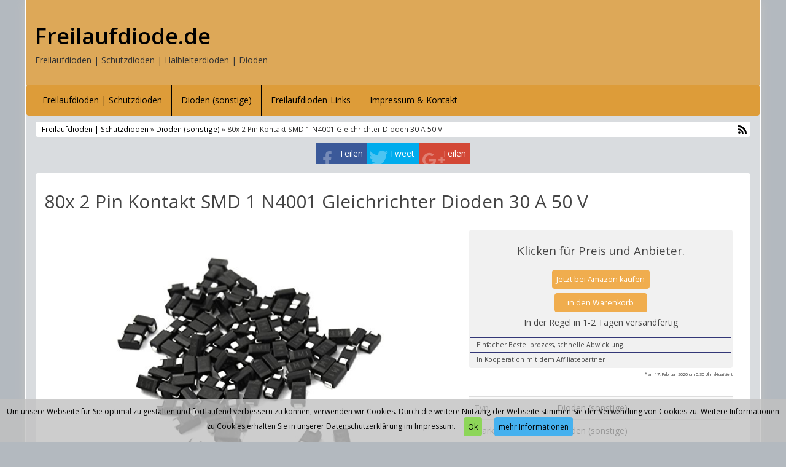

--- FILE ---
content_type: text/html; charset=UTF-8
request_url: https://www.freilaufdiode.de/produkt/dioden-sonstige/80x-2-pin-kontakt-smd-1-n4001-gleichrichter-dioden-30-a-50-v/
body_size: 10836
content:
<!DOCTYPE html>
<html dir="ltr" lang="de">
<head>
<meta charset="utf-8">
<meta name="viewport"
	content="width=device-width, initial-scale=1.0, user-scalable=no" />
<title>80x 2 Pin Kontakt SMD 1 N4001 Gleichrichter Dioden 30 A 50 V | Freilaufdiode.deFreilaufdiode.de</title>

<link rel="pingback" href="https://www.freilaufdiode.de/xmlrpc.php" />


<link rel="stylesheet"
	href="https://www.freilaufdiode.de/wp-content/themes/affiliatetheme/css/font-awesome-4.7.0/css/font-awesome.min.css">
<link rel="stylesheet"
	href="https://www.freilaufdiode.de/wp-content/themes/affiliatetheme/jquery-ui/jquery-ui.min.css">
<link rel="stylesheet"
	href="https://www.freilaufdiode.de/wp-content/themes/affiliatetheme/theme.css">
<link rel="stylesheet" href="https://www.freilaufdiode.de/wp-content/themes/affiliatetheme/style.css">

<link rel="stylesheet"
	href="https://www.freilaufdiode.de/wp-content/themes/affiliatetheme/_/css/flexslider.min.css">

<link rel="alternate" type="application/rss+xml" title="RSS 2.0 feed"
	href="https://www.freilaufdiode.de/feed/" />
<link rel="alternate" type="application/rss+xml" title="Produkt Feed"
	href="https://www.freilaufdiode.de/feed/?post_type=produkt/" />


		<!-- All in One SEO 4.9.3 - aioseo.com -->
	<meta name="robots" content="max-image-preview:large" />
	<link rel="canonical" href="https://www.freilaufdiode.de/produkt/dioden-sonstige/80x-2-pin-kontakt-smd-1-n4001-gleichrichter-dioden-30-a-50-v/" />
	<meta name="generator" content="All in One SEO (AIOSEO) 4.9.3" />
		<script type="application/ld+json" class="aioseo-schema">
			{"@context":"https:\/\/schema.org","@graph":[{"@type":"BreadcrumbList","@id":"https:\/\/www.freilaufdiode.de\/produkt\/dioden-sonstige\/80x-2-pin-kontakt-smd-1-n4001-gleichrichter-dioden-30-a-50-v\/#breadcrumblist","itemListElement":[{"@type":"ListItem","@id":"https:\/\/www.freilaufdiode.de#listItem","position":1,"name":"Home","item":"https:\/\/www.freilaufdiode.de","nextItem":{"@type":"ListItem","@id":"https:\/\/www.freilaufdiode.de\/produkt\/%produkt_marken%\/#listItem","name":"Produkte"}},{"@type":"ListItem","@id":"https:\/\/www.freilaufdiode.de\/produkt\/%produkt_marken%\/#listItem","position":2,"name":"Produkte","item":"https:\/\/www.freilaufdiode.de\/produkt\/%produkt_marken%\/","nextItem":{"@type":"ListItem","@id":"https:\/\/www.freilaufdiode.de\/produkt\/dioden-sonstige\/#listItem","name":"Dioden (sonstige)"},"previousItem":{"@type":"ListItem","@id":"https:\/\/www.freilaufdiode.de#listItem","name":"Home"}},{"@type":"ListItem","@id":"https:\/\/www.freilaufdiode.de\/produkt\/dioden-sonstige\/#listItem","position":3,"name":"Dioden (sonstige)","item":"https:\/\/www.freilaufdiode.de\/produkt\/dioden-sonstige\/","nextItem":{"@type":"ListItem","@id":"https:\/\/www.freilaufdiode.de\/produkt\/dioden-sonstige\/80x-2-pin-kontakt-smd-1-n4001-gleichrichter-dioden-30-a-50-v\/#listItem","name":"80x 2\u00a0Pin Kontakt SMD 1\u00a0N4001\u00a0Gleichrichter Dioden 30\u00a0A 50\u00a0V"},"previousItem":{"@type":"ListItem","@id":"https:\/\/www.freilaufdiode.de\/produkt\/%produkt_marken%\/#listItem","name":"Produkte"}},{"@type":"ListItem","@id":"https:\/\/www.freilaufdiode.de\/produkt\/dioden-sonstige\/80x-2-pin-kontakt-smd-1-n4001-gleichrichter-dioden-30-a-50-v\/#listItem","position":4,"name":"80x 2\u00a0Pin Kontakt SMD 1\u00a0N4001\u00a0Gleichrichter Dioden 30\u00a0A 50\u00a0V","previousItem":{"@type":"ListItem","@id":"https:\/\/www.freilaufdiode.de\/produkt\/dioden-sonstige\/#listItem","name":"Dioden (sonstige)"}}]},{"@type":"Organization","@id":"https:\/\/www.freilaufdiode.de\/#organization","name":"Freilaufdiode.de","description":"Freilaufdioden | Schutzdioden | Halbleiterdioden | Dioden","url":"https:\/\/www.freilaufdiode.de\/"},{"@type":"WebPage","@id":"https:\/\/www.freilaufdiode.de\/produkt\/dioden-sonstige\/80x-2-pin-kontakt-smd-1-n4001-gleichrichter-dioden-30-a-50-v\/#webpage","url":"https:\/\/www.freilaufdiode.de\/produkt\/dioden-sonstige\/80x-2-pin-kontakt-smd-1-n4001-gleichrichter-dioden-30-a-50-v\/","name":"80x 2 Pin Kontakt SMD 1 N4001 Gleichrichter Dioden 30 A 50 V | Freilaufdiode.de","inLanguage":"de-DE","isPartOf":{"@id":"https:\/\/www.freilaufdiode.de\/#website"},"breadcrumb":{"@id":"https:\/\/www.freilaufdiode.de\/produkt\/dioden-sonstige\/80x-2-pin-kontakt-smd-1-n4001-gleichrichter-dioden-30-a-50-v\/#breadcrumblist"},"image":{"@type":"ImageObject","url":"https:\/\/www.freilaufdiode.de\/wp-content\/uploads\/2018\/02\/51vMom0RYJL.jpg","@id":"https:\/\/www.freilaufdiode.de\/produkt\/dioden-sonstige\/80x-2-pin-kontakt-smd-1-n4001-gleichrichter-dioden-30-a-50-v\/#mainImage","width":500,"height":500},"primaryImageOfPage":{"@id":"https:\/\/www.freilaufdiode.de\/produkt\/dioden-sonstige\/80x-2-pin-kontakt-smd-1-n4001-gleichrichter-dioden-30-a-50-v\/#mainImage"},"datePublished":"2018-02-24T15:55:39+00:00","dateModified":"2020-02-17T00:30:26+00:00"},{"@type":"WebSite","@id":"https:\/\/www.freilaufdiode.de\/#website","url":"https:\/\/www.freilaufdiode.de\/","name":"Freilaufdiode.de","description":"Freilaufdioden | Schutzdioden | Halbleiterdioden | Dioden","inLanguage":"de-DE","publisher":{"@id":"https:\/\/www.freilaufdiode.de\/#organization"}}]}
		</script>
		<!-- All in One SEO -->

<link rel="alternate" type="application/rss+xml" title="Freilaufdiode.de &raquo; Feed" href="https://www.freilaufdiode.de/feed/" />
<link rel="alternate" type="application/rss+xml" title="Freilaufdiode.de &raquo; Kommentar-Feed" href="https://www.freilaufdiode.de/comments/feed/" />
<link rel="alternate" title="oEmbed (JSON)" type="application/json+oembed" href="https://www.freilaufdiode.de/wp-json/oembed/1.0/embed?url=https%3A%2F%2Fwww.freilaufdiode.de%2Fprodukt%2Fdioden-sonstige%2F80x-2-pin-kontakt-smd-1-n4001-gleichrichter-dioden-30-a-50-v%2F" />
<link rel="alternate" title="oEmbed (XML)" type="text/xml+oembed" href="https://www.freilaufdiode.de/wp-json/oembed/1.0/embed?url=https%3A%2F%2Fwww.freilaufdiode.de%2Fprodukt%2Fdioden-sonstige%2F80x-2-pin-kontakt-smd-1-n4001-gleichrichter-dioden-30-a-50-v%2F&#038;format=xml" />
<style id='wp-img-auto-sizes-contain-inline-css' type='text/css'>
img:is([sizes=auto i],[sizes^="auto," i]){contain-intrinsic-size:3000px 1500px}
/*# sourceURL=wp-img-auto-sizes-contain-inline-css */
</style>
<style id='wp-emoji-styles-inline-css' type='text/css'>

	img.wp-smiley, img.emoji {
		display: inline !important;
		border: none !important;
		box-shadow: none !important;
		height: 1em !important;
		width: 1em !important;
		margin: 0 0.07em !important;
		vertical-align: -0.1em !important;
		background: none !important;
		padding: 0 !important;
	}
/*# sourceURL=wp-emoji-styles-inline-css */
</style>
<link rel='stylesheet' id='wp-block-library-css' href='https://www.freilaufdiode.de/wp-includes/css/dist/block-library/style.min.css?ver=6.9' type='text/css' media='all' />
<style id='global-styles-inline-css' type='text/css'>
:root{--wp--preset--aspect-ratio--square: 1;--wp--preset--aspect-ratio--4-3: 4/3;--wp--preset--aspect-ratio--3-4: 3/4;--wp--preset--aspect-ratio--3-2: 3/2;--wp--preset--aspect-ratio--2-3: 2/3;--wp--preset--aspect-ratio--16-9: 16/9;--wp--preset--aspect-ratio--9-16: 9/16;--wp--preset--color--black: #000000;--wp--preset--color--cyan-bluish-gray: #abb8c3;--wp--preset--color--white: #ffffff;--wp--preset--color--pale-pink: #f78da7;--wp--preset--color--vivid-red: #cf2e2e;--wp--preset--color--luminous-vivid-orange: #ff6900;--wp--preset--color--luminous-vivid-amber: #fcb900;--wp--preset--color--light-green-cyan: #7bdcb5;--wp--preset--color--vivid-green-cyan: #00d084;--wp--preset--color--pale-cyan-blue: #8ed1fc;--wp--preset--color--vivid-cyan-blue: #0693e3;--wp--preset--color--vivid-purple: #9b51e0;--wp--preset--gradient--vivid-cyan-blue-to-vivid-purple: linear-gradient(135deg,rgb(6,147,227) 0%,rgb(155,81,224) 100%);--wp--preset--gradient--light-green-cyan-to-vivid-green-cyan: linear-gradient(135deg,rgb(122,220,180) 0%,rgb(0,208,130) 100%);--wp--preset--gradient--luminous-vivid-amber-to-luminous-vivid-orange: linear-gradient(135deg,rgb(252,185,0) 0%,rgb(255,105,0) 100%);--wp--preset--gradient--luminous-vivid-orange-to-vivid-red: linear-gradient(135deg,rgb(255,105,0) 0%,rgb(207,46,46) 100%);--wp--preset--gradient--very-light-gray-to-cyan-bluish-gray: linear-gradient(135deg,rgb(238,238,238) 0%,rgb(169,184,195) 100%);--wp--preset--gradient--cool-to-warm-spectrum: linear-gradient(135deg,rgb(74,234,220) 0%,rgb(151,120,209) 20%,rgb(207,42,186) 40%,rgb(238,44,130) 60%,rgb(251,105,98) 80%,rgb(254,248,76) 100%);--wp--preset--gradient--blush-light-purple: linear-gradient(135deg,rgb(255,206,236) 0%,rgb(152,150,240) 100%);--wp--preset--gradient--blush-bordeaux: linear-gradient(135deg,rgb(254,205,165) 0%,rgb(254,45,45) 50%,rgb(107,0,62) 100%);--wp--preset--gradient--luminous-dusk: linear-gradient(135deg,rgb(255,203,112) 0%,rgb(199,81,192) 50%,rgb(65,88,208) 100%);--wp--preset--gradient--pale-ocean: linear-gradient(135deg,rgb(255,245,203) 0%,rgb(182,227,212) 50%,rgb(51,167,181) 100%);--wp--preset--gradient--electric-grass: linear-gradient(135deg,rgb(202,248,128) 0%,rgb(113,206,126) 100%);--wp--preset--gradient--midnight: linear-gradient(135deg,rgb(2,3,129) 0%,rgb(40,116,252) 100%);--wp--preset--font-size--small: 13px;--wp--preset--font-size--medium: 20px;--wp--preset--font-size--large: 36px;--wp--preset--font-size--x-large: 42px;--wp--preset--spacing--20: 0.44rem;--wp--preset--spacing--30: 0.67rem;--wp--preset--spacing--40: 1rem;--wp--preset--spacing--50: 1.5rem;--wp--preset--spacing--60: 2.25rem;--wp--preset--spacing--70: 3.38rem;--wp--preset--spacing--80: 5.06rem;--wp--preset--shadow--natural: 6px 6px 9px rgba(0, 0, 0, 0.2);--wp--preset--shadow--deep: 12px 12px 50px rgba(0, 0, 0, 0.4);--wp--preset--shadow--sharp: 6px 6px 0px rgba(0, 0, 0, 0.2);--wp--preset--shadow--outlined: 6px 6px 0px -3px rgb(255, 255, 255), 6px 6px rgb(0, 0, 0);--wp--preset--shadow--crisp: 6px 6px 0px rgb(0, 0, 0);}:where(.is-layout-flex){gap: 0.5em;}:where(.is-layout-grid){gap: 0.5em;}body .is-layout-flex{display: flex;}.is-layout-flex{flex-wrap: wrap;align-items: center;}.is-layout-flex > :is(*, div){margin: 0;}body .is-layout-grid{display: grid;}.is-layout-grid > :is(*, div){margin: 0;}:where(.wp-block-columns.is-layout-flex){gap: 2em;}:where(.wp-block-columns.is-layout-grid){gap: 2em;}:where(.wp-block-post-template.is-layout-flex){gap: 1.25em;}:where(.wp-block-post-template.is-layout-grid){gap: 1.25em;}.has-black-color{color: var(--wp--preset--color--black) !important;}.has-cyan-bluish-gray-color{color: var(--wp--preset--color--cyan-bluish-gray) !important;}.has-white-color{color: var(--wp--preset--color--white) !important;}.has-pale-pink-color{color: var(--wp--preset--color--pale-pink) !important;}.has-vivid-red-color{color: var(--wp--preset--color--vivid-red) !important;}.has-luminous-vivid-orange-color{color: var(--wp--preset--color--luminous-vivid-orange) !important;}.has-luminous-vivid-amber-color{color: var(--wp--preset--color--luminous-vivid-amber) !important;}.has-light-green-cyan-color{color: var(--wp--preset--color--light-green-cyan) !important;}.has-vivid-green-cyan-color{color: var(--wp--preset--color--vivid-green-cyan) !important;}.has-pale-cyan-blue-color{color: var(--wp--preset--color--pale-cyan-blue) !important;}.has-vivid-cyan-blue-color{color: var(--wp--preset--color--vivid-cyan-blue) !important;}.has-vivid-purple-color{color: var(--wp--preset--color--vivid-purple) !important;}.has-black-background-color{background-color: var(--wp--preset--color--black) !important;}.has-cyan-bluish-gray-background-color{background-color: var(--wp--preset--color--cyan-bluish-gray) !important;}.has-white-background-color{background-color: var(--wp--preset--color--white) !important;}.has-pale-pink-background-color{background-color: var(--wp--preset--color--pale-pink) !important;}.has-vivid-red-background-color{background-color: var(--wp--preset--color--vivid-red) !important;}.has-luminous-vivid-orange-background-color{background-color: var(--wp--preset--color--luminous-vivid-orange) !important;}.has-luminous-vivid-amber-background-color{background-color: var(--wp--preset--color--luminous-vivid-amber) !important;}.has-light-green-cyan-background-color{background-color: var(--wp--preset--color--light-green-cyan) !important;}.has-vivid-green-cyan-background-color{background-color: var(--wp--preset--color--vivid-green-cyan) !important;}.has-pale-cyan-blue-background-color{background-color: var(--wp--preset--color--pale-cyan-blue) !important;}.has-vivid-cyan-blue-background-color{background-color: var(--wp--preset--color--vivid-cyan-blue) !important;}.has-vivid-purple-background-color{background-color: var(--wp--preset--color--vivid-purple) !important;}.has-black-border-color{border-color: var(--wp--preset--color--black) !important;}.has-cyan-bluish-gray-border-color{border-color: var(--wp--preset--color--cyan-bluish-gray) !important;}.has-white-border-color{border-color: var(--wp--preset--color--white) !important;}.has-pale-pink-border-color{border-color: var(--wp--preset--color--pale-pink) !important;}.has-vivid-red-border-color{border-color: var(--wp--preset--color--vivid-red) !important;}.has-luminous-vivid-orange-border-color{border-color: var(--wp--preset--color--luminous-vivid-orange) !important;}.has-luminous-vivid-amber-border-color{border-color: var(--wp--preset--color--luminous-vivid-amber) !important;}.has-light-green-cyan-border-color{border-color: var(--wp--preset--color--light-green-cyan) !important;}.has-vivid-green-cyan-border-color{border-color: var(--wp--preset--color--vivid-green-cyan) !important;}.has-pale-cyan-blue-border-color{border-color: var(--wp--preset--color--pale-cyan-blue) !important;}.has-vivid-cyan-blue-border-color{border-color: var(--wp--preset--color--vivid-cyan-blue) !important;}.has-vivid-purple-border-color{border-color: var(--wp--preset--color--vivid-purple) !important;}.has-vivid-cyan-blue-to-vivid-purple-gradient-background{background: var(--wp--preset--gradient--vivid-cyan-blue-to-vivid-purple) !important;}.has-light-green-cyan-to-vivid-green-cyan-gradient-background{background: var(--wp--preset--gradient--light-green-cyan-to-vivid-green-cyan) !important;}.has-luminous-vivid-amber-to-luminous-vivid-orange-gradient-background{background: var(--wp--preset--gradient--luminous-vivid-amber-to-luminous-vivid-orange) !important;}.has-luminous-vivid-orange-to-vivid-red-gradient-background{background: var(--wp--preset--gradient--luminous-vivid-orange-to-vivid-red) !important;}.has-very-light-gray-to-cyan-bluish-gray-gradient-background{background: var(--wp--preset--gradient--very-light-gray-to-cyan-bluish-gray) !important;}.has-cool-to-warm-spectrum-gradient-background{background: var(--wp--preset--gradient--cool-to-warm-spectrum) !important;}.has-blush-light-purple-gradient-background{background: var(--wp--preset--gradient--blush-light-purple) !important;}.has-blush-bordeaux-gradient-background{background: var(--wp--preset--gradient--blush-bordeaux) !important;}.has-luminous-dusk-gradient-background{background: var(--wp--preset--gradient--luminous-dusk) !important;}.has-pale-ocean-gradient-background{background: var(--wp--preset--gradient--pale-ocean) !important;}.has-electric-grass-gradient-background{background: var(--wp--preset--gradient--electric-grass) !important;}.has-midnight-gradient-background{background: var(--wp--preset--gradient--midnight) !important;}.has-small-font-size{font-size: var(--wp--preset--font-size--small) !important;}.has-medium-font-size{font-size: var(--wp--preset--font-size--medium) !important;}.has-large-font-size{font-size: var(--wp--preset--font-size--large) !important;}.has-x-large-font-size{font-size: var(--wp--preset--font-size--x-large) !important;}
/*# sourceURL=global-styles-inline-css */
</style>

<style id='classic-theme-styles-inline-css' type='text/css'>
/*! This file is auto-generated */
.wp-block-button__link{color:#fff;background-color:#32373c;border-radius:9999px;box-shadow:none;text-decoration:none;padding:calc(.667em + 2px) calc(1.333em + 2px);font-size:1.125em}.wp-block-file__button{background:#32373c;color:#fff;text-decoration:none}
/*# sourceURL=/wp-includes/css/classic-themes.min.css */
</style>
<link rel='stylesheet' id='style-css-css' href='https://www.freilaufdiode.de/wp-content/themes/affiliatetheme/bootstrap/css/bootstrap-slider.css?ver=20140925' type='text/css' media='screen' />
<script type="text/javascript" src="https://www.freilaufdiode.de/wp-content/themes/affiliatetheme/_/js/jquery-3.1.1.min.js?ver=3.1.1" id="jquery-js"></script>
<script type="text/javascript" src="https://www.freilaufdiode.de/wp-content/themes/affiliatetheme/_/js/jquery-migrate-3.0.0.min.js?ver=3.0.0" id="jquery-migrate-js"></script>
<script type="text/javascript" src="https://www.freilaufdiode.de/wp-content/themes/affiliatetheme/_/js/cronjob-javascript.min.js?ver=6.9" id="ajax_custom_script-js"></script>
<link rel="https://api.w.org/" href="https://www.freilaufdiode.de/wp-json/" /><link rel="EditURI" type="application/rsd+xml" title="RSD" href="https://www.freilaufdiode.de/xmlrpc.php?rsd" />
<meta name="generator" content="WordPress 6.9" />
<link rel='shortlink' href='https://www.freilaufdiode.de/?p=247' />
<script type="text/javascript">var ajaxurl = "https://www.freilaufdiode.de/wp-admin/admin-ajax.php"</script><meta property="og:type" content="article" /><meta property="og:url" content="https://www.freilaufdiode.de/produkt/dioden-sonstige/80x-2-pin-kontakt-smd-1-n4001-gleichrichter-dioden-30-a-50-v/" /><meta property="og:title" content="80x 2 Pin Kontakt SMD 1 N4001 Gleichrichter Dioden 30 A 50 V" /><meta property="og:image" content="https://www.freilaufdiode.de/wp-content/uploads/2018/02/51vMom0RYJL.jpg" /><meta property="og:description" content="" /> <script>
  (function(i,s,o,g,r,a,m){i['GoogleAnalyticsObject']=r;i[r]=i[r]||function(){
  (i[r].q=i[r].q||[]).push(arguments)},i[r].l=1*new Date();a=s.createElement(o),
  m=s.getElementsByTagName(o)[0];a.async=1;a.src=g;m.parentNode.insertBefore(a,m)
  })(window,document,'script','https://www.google-analytics.com/analytics.js','ga');

  ga('create', 'UA-93370031-61', 'auto');
  ga('send', 'pageview');

</script>        
        <script
	src="https://www.freilaufdiode.de/wp-content/themes/affiliatetheme/_/js/comparison-functions.min.js"></script>
<script
	src="https://www.freilaufdiode.de/wp-content/themes/affiliatetheme/_/js/jquery.actual.min.js"></script>
<script
	src="https://www.freilaufdiode.de/wp-content/themes/affiliatetheme/_/js/filterTaxonomies.min.js"></script>
        
                
<!--[if lt IE 9]>
        <script src="http://html5shiv.googlecode.com/svn/trunk/html5.js"></script>
        <script src="http://cdnjs.cloudflare.com/ajax/libs/respond.js/1.1.0/respond.min.js"></script>
        <![endif]-->


<link rel="stylesheet"
	href="https://www.freilaufdiode.de/wp-content/themes/affiliatetheme/_/css/custom.php">
<link rel='stylesheet' id='filter-attributes-css' href='https://www.freilaufdiode.de/wp-content/themes/affiliatetheme/_/css/filter-attributes.css?ver=0.1' type='text/css' media='all' />
</head>
<body class="wp-singular produkt-template-default single single-produkt postid-247 wp-theme-affiliatetheme">


<span id="mouseover_product_pics"></span><div class="custom-wrapper" id="wrapper"><header class="full-size " id="header"><div class="col5 logo">                                <p class="h1">
			<a href="https://www.freilaufdiode.de" title="zur Startseite"
				class="brand">Freilaufdiode.de</a>
		</p>
		<p>Freilaufdioden | Schutzdioden | Halbleiterdioden | Dioden</p>
                                                    </div>

		<div class="col7">
			<div class="ad">
                                                                    <iframe src="https://rcm-eu.amazon-adsystem.com/e/cm?o=3&p=20&l=ur1&category=gewerbe_industrie&banner=1MADAJQF521GDY456682&f=ifr&linkID=9053c9850865ae18801ae62210f7ae10&t=freilaufdiode-de-21&tracking_id=freilaufdiode-de-21" width="120" height="90" scrolling="no" border="0" marginwidth="0" style="border:none;" frameborder="0"></iframe>                                                            </div>
			<div id="search-header">
                                </div></div><div class="clearfix"></div></header>                    <nav class=" full-size"
					id="navigation">
					<div class="navbar navbar-default"
						data-menu="0">
                                                            <button
								class="navbar-toggle custom-navbar-toggle"
								data-target=".bs-navbar-collapse" data-toggle="collapse"
								type="button">
								<span class="sr-only">Toggle navigation</span> <span
									class="pull-left custom-toggle"> <span class="icon-bar"></span>
									<span class="icon-bar"></span> <span class="icon-bar"></span>
								</span> <span class="pull-right"> <span class="pull-left">Navigation
								</span> &nbsp;<i class="fa fa-angle-down"></i>
								</span> <span class="clearfix"></span>
							</button>                        
							
                                <ul id="menu-navigation" class="nav navbar-nav collapse navbar-collapse bs-navbar-collapse"><li id="menu-item-18" class="menu-item menu-item-type-post_type menu-item-object-page menu-item-home"><a href="https://www.freilaufdiode.de/" class="dropdown-toggle ">Freilaufdioden | Schutzdioden</a><div class="clearfix"></div></li>
<li id="menu-item-144" class="menu-item menu-item-type-post_type menu-item-object-page"><a href="https://www.freilaufdiode.de/dioden-sonstige/" class="dropdown-toggle ">Dioden (sonstige)</a><div class="clearfix"></div></li>
<li id="menu-item-125" class="menu-item menu-item-type-post_type menu-item-object-page"><a href="https://www.freilaufdiode.de/freilaufdioden-links/" class="dropdown-toggle ">Freilaufdioden-Links</a><div class="clearfix"></div></li>
<li id="menu-item-17" class="menu-item menu-item-type-post_type menu-item-object-page menu-item-privacy-policy"><a href="https://www.freilaufdiode.de/impressum-kontakt/" class="dropdown-toggle ">Impressum &#038; Kontakt</a><div class="clearfix"></div></li>
</ul>                                                                   </nav><script>
								   $("#search-button").click(function() {$( "#navbarsearchform" ).toggle();}); 
                                   $(window).scroll(function(){
	
if ($(this).scrollTop() > 400) {
	         $('.sticky-nav').addClass('mini');
            $('.sticky-logo').stop().animate({height: "40px"}, { duration: 400, queue: false });
       $('.navbar-menu-wrapper').stop().animate({paddingTop: "0px"}, { duration: 400, queue: false });

            } else {
            $('.sticky-nav').removeClass('mini');
            $('.sticky-logo').stop().animate({height: "80px"}, { duration: 400, queue: false });
           $('.navbar-menu-wrapper').stop().animate({paddingTop: "30px"}, { duration: 400, queue: false });




            };
			


        });
                                   
                                   
                                   </script><div class="custom-container"><div class="full-size"><div id="breadcrumb" prefix="v: http://rdf.data-vocabulary.org/#">
	<span typeof="v:Breadcrumb"> <a href="https://www.freilaufdiode.de"
		rel="v:url" property="v:title">
                    Freilaufdioden | Schutzdioden                </a>
	</span>
            &raquo;            <span typeof="v:Breadcrumb"><a href="https://www.freilaufdiode.de/produkt/dioden-sonstige/" rel="v:url" property="v:title">Dioden (sonstige)</a></span> &raquo; 80x 2 Pin Kontakt SMD 1 N4001 Gleichrichter Dioden 30 A 50 V                <a
		href="https://www.freilaufdiode.de/feed/?post_type=produkt"
		title="Produkt-Feed"><i class="fa fa-rss pull-right"></i></a>
                
        
        
        
        
                    <div class="clearfix"></div>
</div>
</div></div><div id="affix-right" class="social-buttons-right"><ul class="social pull-right"><li class="social-fb"><a href="http://www.facebook.com/sharer.php?u=https%3A%2F%2Fwww.freilaufdiode.de%2Fprodukt%2Fdioden-sonstige%2F80x-2-pin-kontakt-smd-1-n4001-gleichrichter-dioden-30-a-50-v%2F" onclick="socialp(this, 'fb'); return false;">Teilen</a></li><li class="social-tw"><a href="https://twitter.com/share?url=https://www.freilaufdiode.de/produkt/dioden-sonstige/80x-2-pin-kontakt-smd-1-n4001-gleichrichter-dioden-30-a-50-v/" onclick="socialp(this, 'twitter'); return false;">Tweet</a></li><li class="social-gp"><a href="https://plus.google.com/share?url=https://www.freilaufdiode.de/produkt/dioden-sonstige/80x-2-pin-kontakt-smd-1-n4001-gleichrichter-dioden-30-a-50-v/" onclick="socialp(this, 'gplus'); return false;">Teilen</a></li></ul></div>					<script>
                                   $(window).scroll(function(){
	
if ($(this).scrollTop() > 400) {
	         $('.navbar-default, depth-1').addClass('scrolled');

            } else {
            $('.navbar-default,  depth-1').removeClass('scrolled');




            };
			


        });
                                   
                                   
                                   </script><form action="https://www.freilaufdiode.de/go/" method="post"
	id="ap_pdp_redirect_form">
	<input type="hidden" value="http://www.amazon.de/dp/B00SWNCKQY/?tag=freilaufdiode-de-21"
		name="affiliate_link" />
</form>

<div class="custom-container custom-container-margin-top"><div class="clearfix"></div></div><div class="product custom-container"><div id="post-id" data-id="247"></div><div class="full-size"><div class="col12  " id="single"><div class="box"><h1 id="h1-product">80x 2 Pin Kontakt SMD 1 N4001 Gleichrichter Dioden 30 A 50 V</h1><div class="col-md-7 single-product-col-left "><div id="show-loupe"></div>

<div id="img-product-container">
	<div class="text-center" id="spinner-slider">
		<i class="fa fa-spinner fa-3x"></i>
	</div>
	
	<img
        data-src="https://www.freilaufdiode.de/wp-content/uploads/2018/02/51vMom0RYJL.jpg"
    class="img_by_url_full_size product-img-detail zoom_in big-slider-product-img slideUpDown"
        alt="" id="img_product_248" /></div>




<div id="big-slider-container">
		
</div></div><div class="col-md-5 left-details"><div class="produkt-details box-grey"><p class="no-price">Klicken für Preis und Anbieter.</p><a href="http://www.amazon.de/dp/B00SWNCKQY/?tag=freilaufdiode-de-21" class="btn btn-ap" target="_blank" rel="nofollow"  >Jetzt bei Amazon kaufen</a><div class="clearfix"></div><a href="http://www.amazon.de/gp/aws/cart/add.html?AssociateTag=freilaufdiode-de-21&ASIN.1=B00SWNCKQY&Quantity.1=1" class="btn btn-cart-ap" target="_blank" rel="nofollow">in den Warenkorb</a><span class="hint">In der Regel in 1-2 Tagen versandfertig </span><p class=""></p><ul><li>Einfacher Bestellprozess, schnelle Abwicklung.</li><li>In Kooperation mit dem Affiliatepartner</li></ul></div><p class="text-right modified"><small> * am 17. Februar 2020 um 0:30 Uhr aktualisiert</small></p><br /><table class="table table-striped"><tbody><tr>
	<td>Typ</td>
	<td>
                <a href="https://www.freilaufdiode.de/typen/dioden-sonstige/"><span>Dioden (sonstige)</span></a>            </td>
</tr>
<tr>
	<td>Marke</td>
	<td>
                <a href="https://www.freilaufdiode.de/produkt/dioden-sonstige/"><span itemprop="brand">Dioden (sonstige)</span></a>            </td>
</tr>
<tr><td>EAN(s)</td><td><span>0711331032652<br /></span></td></tr></tbody></table></div><div class="clearfix"></div><div class="clearfix"></div><div class="clearfix"></div><div class="beschreibung"><h3>Produktbeschreibung</h3><div></div><div class="clearfix"></div></div></div><div id="second"><div class="ad text-center"> <iframe src="https://rcm-eu.amazon-adsystem.com/e/cm?o=3&p=48&l=ur1&category=gewerbe_industrie&banner=1G1ETQ9K2JP53Z2H6G02&f=ifr&linkID=36f5267be8ebb6c833960a13de24925a&t=freilaufdiode-de-21&tracking_id=freilaufdiode-de-21" width="728" height="90" scrolling="no" border="0" marginwidth="0" style="border:none;" frameborder="0"></iframe></div><div class="sticky-footer sticky-footer-fadein">
<div class="sticky-footer-close">X</div>
  <div class="row">
    <div class="col-md-2 hidden-md-down" >
      <div class="sticky-footer-img"> <img alt="80x 2 Pin Kontakt SMD 1 N4001 Gleichrichter Dioden 30 A 50 V"
								src="https://www.freilaufdiode.de/wp-content/uploads/2018/02/51vMom0RYJL.jpg" />
        
         </div>
    </div>
    <div class="col-md-8 col-md-offset-0 col-sm-7 col-sm-offset-1" >
      <p class="h2">80x 2 Pin Kontakt SMD 1 N4001 Gleichrichter Dioden 30 A 50 V</p>
    		 <p class="sticky-footer-rating"></p>
      <p class="no-price">Klicken für Preis und Anbieter.</p></div>    </div>
    <div class="col-md-2 col-sm-2 btn-list" >
      <a href="http://www.amazon.de/dp/B00SWNCKQY/?tag=freilaufdiode-de-21" class="btn btn-ap" target="_blank" rel="nofollow"  >Jetzt bei Amazon kaufen</a><br><a href="http://www.amazon.de/gp/aws/cart/add.html?AssociateTag=freilaufdiode-de-21&ASIN.1=B00SWNCKQY&Quantity.1=1" class="btn btn-cart-ap" target="_blank" rel="nofollow">in den Warenkorb</a><p><span class="mwst">* inkl. MwSt.</span></p>    </div>
  </div>
</div>

<script>
$(document).ready(function(){


});
var aff_window_size = $( window ).width();
var aff_sticky_footer_show = true; 
if ( aff_window_size > 768) {
$('.sticky-footer-fromleft').show();
$('.sticky-footer-fromright').show();
$('.sticky-footer-frombottom').show();
};
$('.sticky-footer-close').click(function () {
	   aff_sticky_footer_show = false; 
       $('#footer').css('margin-bottom', '0' + 'px');
	   $('.sticky-footer-fadein').fadeOut(800);
	   $('.sticky-footer-fromleft').stop().animate({left: "-100%"}, 800);
       $('.sticky-footer-fromright').stop().animate({left: "210%"}, 800);
       $('.sticky-footer-frombottom').stop().animate({bottom: "-1000px"}, 800);
	
	
	});
$(window).scroll(function(){
if (aff_sticky_footer_show == true) {	
if ( aff_window_size > 768) {	
if ($(this).scrollTop() > 400) {
	            $('#footer').css('margin-bottom', $('.sticky-footer').outerHeight() + 'px')
                $('.sticky-footer-fadein').fadeIn(800);
				$('.sticky-footer-fromleft').stop().animate({left: "0%"}, 800);
				$('.sticky-footer-fromright').stop().animate({left: "0%"}, 800);
				$('.sticky-footer-frombottom').stop().animate({bottom: "0px"}, 800);


            } else {
                $('.sticky-footer-fadein').fadeOut(800);
				$('.sticky-footer-fromleft').stop().animate({left: "-100%"}, 800);
     			$('.sticky-footer-fromright').stop().animate({left: "210%"}, 800);
     			$('.sticky-footer-frombottom').stop().animate({bottom: "-1000px"}, 800);

            }
			
}
}

        });

$( window ).resize(function() {
aff_window_size = $( window ).width();
if (aff_window_size >= 768) {if ($(this).scrollTop() > 400) {$('.sticky-footer').show();}} else {$('.sticky-footer').hide();}

});

</script>
<div class="box"><h3>Weitere Produkte</h3><div class="row produkte"><div class="  col-xs-6 col-md-4 col-lg-3 products-col"><div class="affiliseo-carousel hidden" id="carousel-2491696774597"><ul><li><img src="https://www.freilaufdiode.de/wp-content/uploads/2018/02/31niPvU8wqL-150x71.jpg" width="75"
				class="small-slider-product-view thumb_2491696774597 selected" /></li><li><img src="https://www.freilaufdiode.de/wp-content/uploads/2018/02/41Ct4lY668L-150x103.jpg" width="75"
				class="small-slider-product-view thumb_2491696774597 " /></li></ul></div><div class="thumbnail product-thumbs thumb-1696774597-4-1"  data-thumbs="thumb-1696774597-4-1" id="thumb-2491696774597" data-radius="4px"><div class="caption product-captions caption-1696774597-4-1"  data-captions="caption-1696774597-4-1" id="caption-2491696774597"><h3 class="product-headers header-1696774597-4-1" data-headers="header-1696774597-4-1"><a href="https://www.freilaufdiode.de/produkt/dioden-sonstige/schuko-winkelstecker-diode-wt16-us-230v/" >Schuko Winkelstecker Diode WT16-US 230V</a></h3><div class="move-over-thumbnail-container-150 text-center"><div class="related-link"><a href="https://www.freilaufdiode.de/produkt/dioden-sonstige/schuko-winkelstecker-diode-wt16-us-230v/" ><img width="150" height="71" src="https://www.freilaufdiode.de/wp-content/uploads/2018/02/31niPvU8wqL-150x71.jpg" class="mouse-over-thumbnail wp-post-image" alt="" id="id_2491696774597" decoding="async" loading="lazy" /></a></div></div><div class="rating" style="height:36px;"></div><div class="price" style="margin-bottom: 8px;">€ 10,91*<span class="mwst">inkl. MwSt.</span></div><div class="buttons"><a class="btn btn-md btn-detail btn-block" href="https://www.freilaufdiode.de/produkt/dioden-sonstige/schuko-winkelstecker-diode-wt16-us-230v/" >Produktbeschreibung</a><a href="http://www.amazon.de/dp/B01K7K94QI/?tag=freilaufdiode-de-21" class="btn btn-ap btn-block" target="_blank" rel="nofollow"  >Jetzt bei Amazon kaufen</a></div><span class="modified"><small> *am 17.02.2020 um 0:30 Uhr aktualisiert</small></span></div></div></div><div class="  col-xs-6 col-md-4 col-lg-3 products-col"><div class="affiliseo-carousel hidden" id="carousel-1311696774597"><ul><li><img src="https://www.freilaufdiode.de/wp-content/uploads/2018/02/41ZkvYMbUEL-150x150.jpg" width="75"
				class="small-slider-product-view thumb_1311696774597 selected" /></li><li><img src="https://www.freilaufdiode.de/wp-content/uploads/2018/02/01-vn-cSJWL.jpg" width="75"
				class="small-slider-product-view thumb_1311696774597 " /></li><li><img src="https://www.freilaufdiode.de/wp-content/uploads/2018/02/41K01ji3UUL-150x150.jpg" width="75"
				class="small-slider-product-view thumb_1311696774597 " /></li><li><img src="https://www.freilaufdiode.de/wp-content/uploads/2018/02/31Ewb9wNaXL-150x150.jpg" width="75"
				class="small-slider-product-view thumb_1311696774597 " /></li><li><img src="https://www.freilaufdiode.de/wp-content/uploads/2018/02/3112BBCMP8vL-150x150.jpg" width="75"
				class="small-slider-product-view thumb_1311696774597 " /></li><li><img src="https://www.freilaufdiode.de/wp-content/uploads/2018/02/31j2BOuW2BOVL-150x150.jpg" width="75"
				class="small-slider-product-view thumb_1311696774597 " /></li><li><img src="https://www.freilaufdiode.de/wp-content/uploads/2018/02/31rMvi4LFTL-150x150.jpg" width="75"
				class="small-slider-product-view thumb_1311696774597 " /></li></ul></div><div class="thumbnail product-thumbs thumb-1696774597-4-1"  data-thumbs="thumb-1696774597-4-1" id="thumb-1311696774597" data-radius="4px"><div class="caption product-captions caption-1696774597-4-1"  data-captions="caption-1696774597-4-1" id="caption-1311696774597"><h3 class="product-headers header-1696774597-4-1" data-headers="header-1696774597-4-1"><a href="https://www.freilaufdiode.de/produkt/freilaufdioden/schnelle-freilaufdiode-20-stueck-fr107-do-41-gleichrichter/" >Schnelle Freilaufdiode, 20 Stück FR107 DO-41 Gleichrichter</a></h3><div class="move-over-thumbnail-container-150 text-center"><div class="related-link"><a href="https://www.freilaufdiode.de/produkt/freilaufdioden/schnelle-freilaufdiode-20-stueck-fr107-do-41-gleichrichter/" ><img width="150" height="150" src="https://www.freilaufdiode.de/wp-content/uploads/2018/02/41ZkvYMbUEL-150x150.jpg" class="mouse-over-thumbnail wp-post-image" alt="" id="id_1311696774597" decoding="async" loading="lazy" /></a></div></div><div class="rating" style="height:36px;"></div><div class="price" style="margin-bottom: 8px;">€ 4,49*<span class="mwst">inkl. MwSt.</span></div><div class="buttons"><a class="btn btn-md btn-detail btn-block" href="https://www.freilaufdiode.de/produkt/freilaufdioden/schnelle-freilaufdiode-20-stueck-fr107-do-41-gleichrichter/" >Produktbeschreibung</a><a href="http://www.amazon.de/dp/B01HR8FTUI/?tag=freilaufdiode-de-21" class="btn btn-ap btn-block" target="_blank" rel="nofollow"  >Jetzt bei Amazon kaufen</a></div><span class="modified"><small> *am 17.02.2020 um 0:30 Uhr aktualisiert</small></span></div></div></div><div class="  col-xs-6 col-md-4 col-lg-3 products-col"><div class="affiliseo-carousel hidden" id="carousel-2571696774597"><ul></ul></div><div class="thumbnail product-thumbs thumb-1696774597-4-1"  data-thumbs="thumb-1696774597-4-1" id="thumb-2571696774597" data-radius="4px"><div class="caption product-captions caption-1696774597-4-1"  data-captions="caption-1696774597-4-1" id="caption-2571696774597"><h3 class="product-headers header-1696774597-4-1" data-headers="header-1696774597-4-1"><a href="https://www.freilaufdiode.de/produkt/dioden-sonstige/1n5404-diode-gleichrichterdiode-3-a-400-v-5-stueck/" >1N5404 Diode Gleichrichterdiode 3 A 400 V 5 Stück</a></h3><div class="move-over-thumbnail-container-150 text-center"><div class="related-link"><a href="https://www.freilaufdiode.de/produkt/dioden-sonstige/1n5404-diode-gleichrichterdiode-3-a-400-v-5-stueck/" ><img width="71" height="150" src="https://www.freilaufdiode.de/wp-content/uploads/2018/02/314ZFFJD39L-71x150.jpg" class="mouse-over-thumbnail wp-post-image" alt="" id="id_2571696774597" decoding="async" loading="lazy" /></a></div></div><div class="rating" style="height:36px;"></div><div class="price" style="margin-bottom: 8px;">€ 1,39*<span class="uvp-line-through" style="top:0;"><span class="uvp-text-color"><sup>€ 1,40</sup></span></span><span class="mwst">inkl. MwSt.</span></div><div class="buttons"><a class="btn btn-md btn-detail btn-block" href="https://www.freilaufdiode.de/produkt/dioden-sonstige/1n5404-diode-gleichrichterdiode-3-a-400-v-5-stueck/" >Produktbeschreibung</a><a href="http://www.amazon.de/dp/B017P18JHC/?tag=freilaufdiode-de-21" class="btn btn-ap btn-block" target="_blank" rel="nofollow"  >Jetzt bei Amazon kaufen</a></div><span class="modified"><small> *am 17.02.2020 um 0:30 Uhr aktualisiert</small></span></div></div></div><div class="  col-xs-6 col-md-4 col-lg-3 products-col"><div class="affiliseo-carousel hidden" id="carousel-781696774597"><ul></ul></div><div class="thumbnail product-thumbs thumb-1696774597-4-1"  data-thumbs="thumb-1696774597-4-1" id="thumb-781696774597" data-radius="4px"><div class="caption product-captions caption-1696774597-4-1"  data-captions="caption-1696774597-4-1" id="caption-781696774597"><h3 class="product-headers header-1696774597-4-1" data-headers="header-1696774597-4-1"><a href="https://www.freilaufdiode.de/produkt/freilaufdioden/1n5402-diode-gleichrichterdiode/" >1N5402 Diode Gleichrichterdiode 3 A 140 V 2 Stück (0022)</a></h3><div class="move-over-thumbnail-container-150 text-center"><div class="related-link"><a href="https://www.freilaufdiode.de/produkt/freilaufdioden/1n5402-diode-gleichrichterdiode/" ><img width="35" height="150" src="https://www.freilaufdiode.de/wp-content/uploads/2017/07/21v5VrrW3XL-35x150.jpg" class="mouse-over-thumbnail wp-post-image" alt="" id="id_781696774597" decoding="async" loading="lazy" /></a></div></div><div class="rating" style="height:36px;"></div><div class="price" style="margin-bottom: 8px;">€ 1,40*<span class="mwst">inkl. MwSt.</span></div><div class="buttons"><a class="btn btn-md btn-detail btn-block" href="https://www.freilaufdiode.de/produkt/freilaufdioden/1n5402-diode-gleichrichterdiode/" >Produktbeschreibung</a><a href="http://www.amazon.de/dp/B017P0YASK/?tag=freilaufdiode-de-21" class="btn btn-ap btn-block" target="_blank" rel="nofollow"  >Jetzt bei Amazon kaufen</a></div><span class="modified"><small> *am 17.02.2020 um 0:31 Uhr aktualisiert</small></span></div></div></div></div><div class="clearfix"></div></div></div></div><div class="clearfix"></div></div><div class="full-size"><div class="clearfix"></div></div></div><script type="application/ld+json">
{
    "@context": "http://schema.org/",
    "@type": "Product",
    "name": "1N5402 Diode Gleichrichterdiode 3 A 140 V 2 Stück (0022)",
    "image": "https://www.freilaufdiode.de/wp-content/uploads/2017/07/21v5VrrW3XL.jpg",
    "productID":"4251051619833<br />",
    "description": "Typ der Diode: Gleichrichter Sperrspannung max.: 140 V Leitspannung bei If: 1.2 V Schaltstrom: 3 A Gehäuse: DO201AD Montage: THT",

    
        "aggregateRating": {
            "@type": "AggregateRating",
            "worstRating":"0",
            "bestRating":"5",
            "ratingValue": "0",
            "reviewCount": "1"
        },

        
        "offers": {
            "@type": "Offer",
            "priceCurrency": "EUR",
            "price": "1.4",
            "availability": "http://schema.org/InStock"
        },

        
    "review": {
        "@type": "Review",
        "reviewBody": "",
        "author": "-"
    }
}

</script><footer
	class="full-size"
	id="footer">
                <div class="col-md-3">
                    </div>
		<div class="col-md-6">
                    </div>
		<div class="col-md-3 service">
                                        <ul class="social-footer">
                                                <li><a
					href="https://www.freilaufdiode.de/feed/?post_type=produkt"
					title="Produkt-Feed"> <i class="fa fa-rss-square fa-2x rss"></i>
				</a></li>
                                            </ul>
                        </div>
		<div class="clearfix"></div>
		<hr>
		<div class="full-size copyright text-center">
			<p>&copy; 2026 - Freilaufdiode.de - Diese Seite läuft mit dem Affiliate Theme von <a
					href="http://affiliseo.de">AffiliSeo</a>
			</p>
		</div>
        


</footer>
</div><a href="https://www.freilaufdiode.de" id="blogurl" style="display: none;"></a>
<div id="debug-request"></div>
<script type="speculationrules">
{"prefetch":[{"source":"document","where":{"and":[{"href_matches":"/*"},{"not":{"href_matches":["/wp-*.php","/wp-admin/*","/wp-content/uploads/*","/wp-content/*","/wp-content/plugins/*","/wp-content/themes/affiliatetheme/*","/*\\?(.+)"]}},{"not":{"selector_matches":"a[rel~=\"nofollow\"]"}},{"not":{"selector_matches":".no-prefetch, .no-prefetch a"}}]},"eagerness":"conservative"}]}
</script>
<script type="text/javascript" src="https://www.freilaufdiode.de/wp-content/themes/affiliatetheme/bootstrap/js/bootstrap-slider.js?ver=2.05" id="bootstrap-js-js"></script>
<script type="text/javascript" src="https://www.freilaufdiode.de/wp-content/themes/affiliatetheme/bootstrap/js/nice-select.js?ver=2.05" id="nice-select-js-js"></script>
<script type="text/javascript" src="https://www.freilaufdiode.de/wp-includes/js/comment-reply.min.js?ver=6.9" id="comment-reply-js" async="async" data-wp-strategy="async" fetchpriority="low"></script>
<script type="text/javascript" src="https://www.freilaufdiode.de/wp-content/themes/affiliatetheme/_/js/filter-attributes.min.js?ver=6.9" id="filter-attributes-js"></script>
<script id="wp-emoji-settings" type="application/json">
{"baseUrl":"https://s.w.org/images/core/emoji/17.0.2/72x72/","ext":".png","svgUrl":"https://s.w.org/images/core/emoji/17.0.2/svg/","svgExt":".svg","source":{"concatemoji":"https://www.freilaufdiode.de/wp-includes/js/wp-emoji-release.min.js?ver=6.9"}}
</script>
<script type="module">
/* <![CDATA[ */
/*! This file is auto-generated */
const a=JSON.parse(document.getElementById("wp-emoji-settings").textContent),o=(window._wpemojiSettings=a,"wpEmojiSettingsSupports"),s=["flag","emoji"];function i(e){try{var t={supportTests:e,timestamp:(new Date).valueOf()};sessionStorage.setItem(o,JSON.stringify(t))}catch(e){}}function c(e,t,n){e.clearRect(0,0,e.canvas.width,e.canvas.height),e.fillText(t,0,0);t=new Uint32Array(e.getImageData(0,0,e.canvas.width,e.canvas.height).data);e.clearRect(0,0,e.canvas.width,e.canvas.height),e.fillText(n,0,0);const a=new Uint32Array(e.getImageData(0,0,e.canvas.width,e.canvas.height).data);return t.every((e,t)=>e===a[t])}function p(e,t){e.clearRect(0,0,e.canvas.width,e.canvas.height),e.fillText(t,0,0);var n=e.getImageData(16,16,1,1);for(let e=0;e<n.data.length;e++)if(0!==n.data[e])return!1;return!0}function u(e,t,n,a){switch(t){case"flag":return n(e,"\ud83c\udff3\ufe0f\u200d\u26a7\ufe0f","\ud83c\udff3\ufe0f\u200b\u26a7\ufe0f")?!1:!n(e,"\ud83c\udde8\ud83c\uddf6","\ud83c\udde8\u200b\ud83c\uddf6")&&!n(e,"\ud83c\udff4\udb40\udc67\udb40\udc62\udb40\udc65\udb40\udc6e\udb40\udc67\udb40\udc7f","\ud83c\udff4\u200b\udb40\udc67\u200b\udb40\udc62\u200b\udb40\udc65\u200b\udb40\udc6e\u200b\udb40\udc67\u200b\udb40\udc7f");case"emoji":return!a(e,"\ud83e\u1fac8")}return!1}function f(e,t,n,a){let r;const o=(r="undefined"!=typeof WorkerGlobalScope&&self instanceof WorkerGlobalScope?new OffscreenCanvas(300,150):document.createElement("canvas")).getContext("2d",{willReadFrequently:!0}),s=(o.textBaseline="top",o.font="600 32px Arial",{});return e.forEach(e=>{s[e]=t(o,e,n,a)}),s}function r(e){var t=document.createElement("script");t.src=e,t.defer=!0,document.head.appendChild(t)}a.supports={everything:!0,everythingExceptFlag:!0},new Promise(t=>{let n=function(){try{var e=JSON.parse(sessionStorage.getItem(o));if("object"==typeof e&&"number"==typeof e.timestamp&&(new Date).valueOf()<e.timestamp+604800&&"object"==typeof e.supportTests)return e.supportTests}catch(e){}return null}();if(!n){if("undefined"!=typeof Worker&&"undefined"!=typeof OffscreenCanvas&&"undefined"!=typeof URL&&URL.createObjectURL&&"undefined"!=typeof Blob)try{var e="postMessage("+f.toString()+"("+[JSON.stringify(s),u.toString(),c.toString(),p.toString()].join(",")+"));",a=new Blob([e],{type:"text/javascript"});const r=new Worker(URL.createObjectURL(a),{name:"wpTestEmojiSupports"});return void(r.onmessage=e=>{i(n=e.data),r.terminate(),t(n)})}catch(e){}i(n=f(s,u,c,p))}t(n)}).then(e=>{for(const n in e)a.supports[n]=e[n],a.supports.everything=a.supports.everything&&a.supports[n],"flag"!==n&&(a.supports.everythingExceptFlag=a.supports.everythingExceptFlag&&a.supports[n]);var t;a.supports.everythingExceptFlag=a.supports.everythingExceptFlag&&!a.supports.flag,a.supports.everything||((t=a.source||{}).concatemoji?r(t.concatemoji):t.wpemoji&&t.twemoji&&(r(t.twemoji),r(t.wpemoji)))});
//# sourceURL=https://www.freilaufdiode.de/wp-includes/js/wp-emoji-loader.min.js
/* ]]> */
</script>
<script
	src="https://www.freilaufdiode.de/wp-content/themes/affiliatetheme/jquery-ui/jquery-ui.min.js"></script>
<script
	src="https://www.freilaufdiode.de/wp-content/themes/affiliatetheme/jquery-ui/datepicker-de.js"></script>
<script
	src="https://www.freilaufdiode.de/wp-content/themes/affiliatetheme/bootstrap/js/bootstrap.min.js"></script>
<script
	src="https://www.freilaufdiode.de/wp-content/themes/affiliatetheme/_/js/jquery.elevateZoom-3.0.8.min.js"></script>
<script
	src="https://www.freilaufdiode.de/wp-content/themes/affiliatetheme/_/js/scripts.min.js"></script>
<script
	src="https://www.freilaufdiode.de/wp-content/themes/affiliatetheme/_/js/jquery.flexslider-min.min.js"></script>

<script
	src="https://www.freilaufdiode.de/wp-content/themes/affiliatetheme/_/js/main-menu.min.js"></script>
<script
	src="https://www.freilaufdiode.de/wp-content/themes/affiliatetheme/_/js/fixed-menu.min.js"></script>

<link rel="stylesheet" href="//fonts.googleapis.com/css?family=Open+Sans:400,600,700"><link rel="stylesheet" href="//fonts.googleapis.com/css?family=Open+Sans:400,600,700"><script>
    jQuery(document).ready(function($){
    	initBackTotop();
    	
    });
    </script>
<a href="#"
	class="back-to-top back-to-top-is-visible back-to-top-fade-out"><i
	class="fa fa-2x fa-angle-double-up"></i></a>
<script>
    jQuery(document).ready(function($){
    	cookiePolicyElem = jQuery('#as-cookie-policy-bar');
        cookiePolicyHideEffect = "fade"; 
cookiePolicyExpireTime = 86400;
        
        jQuery(document).on( 'click', '.cookie-policy-accept-button', function (e) {
            e.preventDefault();
            setCookiePolicyCookie();
        });
        displayCookiePolicy();
    	
    });
    </script>
<div  id="as-cookie-policy-bar" class="cookie-policy-bar" style="bottom:0;"><span class="cookie-policy-message"> Um unsere Webseite für Sie optimal zu gestalten und fortlaufend verbessern zu können, verwenden wir Cookies. 
Durch die weitere Nutzung der Webseite stimmen Sie der Verwendung von Cookies zu.
Weitere Informationen zu Cookies erhalten Sie in unserer Datenschutzerklärung im Impressum. </span><a href="#" id="cookie-policy-accept-button" class="cookie-policy-accept-button btn">Ok</a><a href=" https://www.freilaufdiode.de/impressum-kontakt/" target="_blank" class="cookie-policy-read-more-button btn">mehr Informationen</a></div><span style="display: none;" id="acftacn">1c44975e03</span>
<span style="display: none;" id="acfaacn">dc393a76aa</span>
<span style="display: none;" id="acfpacn">0506fdec88</span>

</body>
</html>

--- FILE ---
content_type: text/css
request_url: https://www.freilaufdiode.de/wp-content/themes/affiliatetheme/style.css
body_size: 12636
content:
/*!  
 * Theme Name: Affiliate-Theme
 * Theme URI: http://affiliseo.de
 * Description: affiliseo - Affiliate-Theme // <strong>Diese Software ist gem. § 69a Abs. 3 UrhG urheberrechtlich geschützt. Das Plagiieren und Verbreiten der Software oder von Codesegmenten stellt eine starfbare Handlung dar und kann eine Geld- oder Haftstrafe nach sich ziehen. Des Weiteren besteht seitens des Entwicklers ein Unterlassungsanspruch. Das Plagiieren und Verbreiten der Software oder von Codesegmenten kann kostenpflichtig abgemahnt werden. In diesem Fall behält sich der Entwickler die Beantragung einer einstweiligen Verfügung oder eine Unterlassungsklage vor.</strong>
 * Author: AffiliSeo
 * Author URI: http://affiliseo.de
 * Version: 4.8
*/
@-ms-viewport{width:device-width}
@-o-viewport{width:device-width}
@viewport{width:device-width}
html,
body{overflow-x:hidden}
#wrapper,
.footer-wrapper{max-width:1200px;margin:0 auto}
.custom-container{}
header,
#header{padding:1em}
h1{font-size:1.5em}
h2{font-size:1.4em}
h3{font-size:1.3em}
h4{font-size:1.2em}
h5{font-size:1.1em}
h6{font-size:1em}
@media all and (max-width:767px){.sidebar-left.col3,
.sidebar-right.col3,
.content-right.col9,
.content-left.col9,
.related-col3.col3,
.products-col,
.horizontal-col5.col5,
.col4-first,
.col4-last,
.single-product-col-right,
.single-product-col-left{padding-right:0 !important;padding-left:0 !important}
.produkte .horizontal .caption .rating{text-align:left !important}
.horizontal-img{padding-bottom:1em;text-align:center}
.goto-button.col9{text-align:center}
}
.social_header{font-size:2em;padding-right:.5em;line-height:1}
.social_header a{-webkit-transition:all .2s ease-out;-moz-transition:all .2s ease-out;-o-transition:all .2s ease-out;transition:all .2s ease-out}
.social_header a:hover,
.social_header a:focus{text-decoration:none}
.social_header a .fa{-webkit-transition:all .2s ease-out;-moz-transition:all .2s ease-out;-o-transition:all .2s ease-out;transition:all .2s ease-out}
#slider-first,
#slider-component,
#slider-last{float:left}
.btn{-webkit-transition:all .2s ease-out;-moz-transition:all .2s ease-out;-o-transition:all .2s ease-out;transition:all .2s ease-out}
.sidebar-left.col3{padding-right:1%}
.sidebar-right.col3{padding-left:1%}
.content-right.col9{padding-left:1%}
.content-left.col9{padding-right:1%}
.related-col3.col3,
.products-col{padding-left:1%;padding-right:1%}
.related-col3.col3 .thumbnail{padding-bottom:.75em}
.col-nr-0,
.col-nr-4,
.col-nr-8{padding-left:0 !important}
.col-nr-3,
.col-nr-7,
.col-nr-11{padding-right:0 !important}
.products-col{margin-top:.75em}
.horizontal-col5.col5{padding-left:1%;padding-right:1%}
.custom-comments input[type="text"],
.custom-comments textarea{width:100%;border:1px solid #ddd}
.col4-first{padding-right:1em}
.col4-last{padding-left:1em}
.comment{background-color:#eee;border-bottom:1px solid #ccc;padding-left:1em;padding-right:1em;padding-top:1em;margin-bottom:.5em}
.single-product-col-right{padding-left:1%;margin-bottom:2em}
.single-product-col-left{padding-right:1%}
.no-link{color:#000}
.no-link:hover,
.no-link:focus{color:#000;text-decoration:none}
.container-table{padding-bottom:.5em}
.container-table .btn{width:100%}
.table-btn .btn{width:100%}
.table-image{width:62px;min-width:62px;text-align:center;display:table-cell;vertical-align:middle !important;}
.box{background:#fff;padding:1em;margin-bottom:1em}
.box .tags a{line-height:2}
.box-grey,
.comment{padding:20px}
.carousel-inner>.item>img,
.carousel-inner>.item>a>img{height:inherit}
.btn-grey{background:#666;color:#fff}
.btn-grey:hover,
.btn-grey:focus{background:#888;color:#fff}
.btn{border-radius:2px}
.btn-warning{font-size:13px}
.btn-warning img{margin-left:5px}
.site_title{display:inline-block;margin-bottom:.5em;margin-top:.75em}
.product_title{font-size:14px;margin-top:0;font-weight:700;color:#666;margin-bottom:8px}
.product_title span{font-weight:400;margin-right:10px;display:inline-block}
.blog .content a{color:#666}
.blog .content{padding-top:12px}
.alignleft{margin-right:15px;margin-top:15px;margin-bottom:15px;float:left}
.alignright{margin-left:15px;margin-top:15px;margin-bottom:15px;float:right}
.aligncenter{display:block;margin:15px auto}
.ad{margin-bottom:15px}
.ad-bottom{margin-bottom:0}
.falist{list-style:none;padding-left:25px;line-height:22px}
.falist.check-green li:before{font-family:FontAwesome;content:"\f00c";color:green;margin-right:7px}
.falist.plus-green li:before{font-family:FontAwesome;content:"\f067";color:green;margin-right:7px}
.falist.minus-red li:before{font-family:FontAwesome;content:"\f068";color:red;margin-right:7px}
.falist.cross-red li:before{font-family:FontAwesome;content:"\f00d";color:red;margin-right:7px}
.falist.star-orange li:before{font-family:FontAwesome;content:"\f005";color:orange;margin-right:7px}
.box.content h2{margin-top:10px}
.posts .img-thumbnail,
.page .img-thumbnail,
.seo-text .img-thumbnail{margin-right:1em;margin-bottom:1em}
.headline-product-line{border-style:solid;margin-bottom:1em;margin-top:-.1em;padding:0.5em;border-width:.3em 0 0}
.headline-product .products-col .thumbnail{box-shadow:none}
.headline-product .horizontal{margin-top:.75em}
.headline-product .box{padding:0;background:none;border:none}
.h4-product{margin-top:.25em;text-transform:uppercase;position:relative;top:.1em;padding:.25em .5em .5em}
#search-header .input-group-custom{background-color:#fff}
#search-header .navbar-form{margin-right:-15px}
.widget_search .input-group-custom{background-color:#fff}
.widget_search .input-group-custom .btn-search{font-size:1.15em;}
.textwidget{padding-left:15px;padding-right:15px;padding-bottom:5px}
.textwidget .thumbnail{border:none;box-shadow:none !important}
.btn{padding-left:.5em;padding-right:.5em;white-space:inherit}
.table-rating{min-width:9em}
table{width:100%;border-collapse:collapse;margin-bottom:1em}
.table-price{min-width:8em;}
.ad-highscore{margin-top:15px}
.social-buttons-right,
.social-buttons-top{margin-bottom:1em;margin-top:5px !important;}
.social-buttons-right ul,
.social-buttons-top ul{margin-bottom:0}
.social-buttons-right p,
.social-buttons-top p{font-size:1em;font-weight:700;margin:0}
.social-buttons-right li,
.social-buttons-top li{height:2em;margin-bottom:.25em}
.social-buttons-right li a,
.social-buttons-top li a{-webkit-transition:all .2s ease-out;-moz-transition:all .2s ease-out;-o-transition:all .2s ease-out;transition:all .2s ease-out;padding:.5em;width:6em;display:inline-block;text-align:right;color:#fff;position:relative;overflow:hidden}
.social-buttons-right li:hover a,
.social-buttons-top li:hover a,
.social-buttons-right li:focus a,
.social-buttons-top li:focus a{text-decoration:none}
.social-buttons-right li:hover a:before,
.social-buttons-top li:hover a:before,
.social-buttons-right li:focus a:before,
.social-buttons-top li:focus a:before{-moz-opacity:1;-khtml-opacity:1;-webkit-opacity:1;opacity:1;-ms-filter:progid:DXImageTransform.Microsoft.Alpha(opacity=100);filter:alpha(opacity=100);-webkit-transition:all .2s ease-out;-moz-transition:all .2s ease-out;-o-transition:all .2s ease-out;transition:all .2s ease-out}
.social-buttons-right .social-fb,
.social-buttons-top .social-fb{height:2.45em;background-color:#3b5999}
.social-buttons-right .social-fb a:before,
.social-buttons-top .social-fb a:before{content:"\f09a";font-family:"FontAwesome";position:absolute;left:.4em;font-size:2em;-moz-opacity:.3;-khtml-opacity:.3;-webkit-opacity:.3;opacity:.3;-ms-filter:progid:DXImageTransform.Microsoft.Alpha(opacity=30);filter:alpha(opacity=30)}
.social-buttons-right .social-tw,
.social-buttons-top .social-tw{height:2em;margin-bottom:.7em}
.social-buttons-right .social-tw a,
.social-buttons-top .social-tw a{background-color:#00aced}
.social-buttons-right .social-tw a:before,
.social-buttons-top .social-tw a:before{content:"\f099";font-family:"FontAwesome";position:absolute;left:.05em;top:0;font-size:2.5em;-moz-opacity:.3;-khtml-opacity:.3;-webkit-opacity:.3;opacity:.3;-ms-filter:progid:DXImageTransform.Microsoft.Alpha(opacity=30);filter:alpha(opacity=30)}
.social-buttons-right .social-gp a,
.social-buttons-top .social-gp a{background-color:#d34836}
.social-buttons-right .social-gp a:before,
.social-buttons-top .social-gp a:before{content:"\f0d5";font-family:"FontAwesome";position:absolute;left:.2em;font-size:2em;-moz-opacity:.3;-khtml-opacity:.3;-webkit-opacity:.3;opacity:.3;-ms-filter:progid:DXImageTransform.Microsoft.Alpha(opacity=30);filter:alpha(opacity=30)}
.social-buttons-top{width:100%;text-align:center;margin:0 auto;margin-bottom:.5em}
.social-buttons-top ul{padding:0;list-style:none;float:none !important}
.social-buttons-top li{display:inline-block;margin-bottom:0 !important}
.nav-tabs{border-bottom:1px solid rgba(0, 0, 0, 0)}
.nav-tabs>li>a{padding:6px 20px}
.nav-tabs>li.active>a,
.nav-tabs>li.active>a:hover,
.nav-tabs>li.active>a:focus{border-bottom-color:rgba(0, 0, 0, 0) !important}
.tab-content{border:1px solid #ddd;padding:15px}
.panel{border-radius:0 !important;box-shadow:none}
.panel .panel-body{padding:10px}
.panel>.panel-heading{padding:10px}
.panel>.panel-heading a:hover,
.panel-default>.panel-heading a:focus{text-decoration:none}
.elastic-video{position:relative;padding-bottom:55%;padding-top:15px;height:0;overflow:hidden}
.elastic-video iframe{position:absolute;top:0;left:0;width:100%;height:100%}
.panel-heading{padding-bottom:0}
header .brand{margin-top:10px;display:block;font-weight:600;}
header form .form-group{margin-left:140px}
header form input[type="text"]{background:#fff;border-radius:3px;color:#000;border:none}
header form input[type="text"]:hover,
header form input[type="text"]:focus{box-shadow:none}
header form button[type="submit"]{border:none;height:34px;margin-left:5px;padding:0 30px}
header .ad{margin-top:10px;margin-bottom:5px;text-align:right}
header .logo p.h1{margin-top:25px}
header .logo p.h1 a{margin:0;padding:0}
.first-menu-container{border-bottom-width:3px;border-bottom-style:solid;font-size:.9em;padding:.5em 1em .4em}
.first-menu-container .input-group-custom{background:none}
.first-menu-container .input-group-custom input,
.first-menu-container .input-group-custom button{background:none}
.first-menu-container .first-menu ul{padding-left:0;margin-top:.25em;margin-bottom:.25em}
.first-menu-container .first-menu ul .current-menu-item{background:none}
.first-menu-container .first-menu ul li{padding-left:.5em;padding-right:.5em;display:inline}
.first-menu-container .first-menu ul li:first-child{padding-left:0}
.first-menu-container .first-menu ul li a:hover,
.first-menu-container .first-menu ul li a:focus{text-decoration:none}
#navigation div.navbar-default{width:100%}
@media only screen and (min-width:768px){#navigation div.navbar-default li:hover .dropdown-menu{display:block !important}
}
.navbar{padding:0;margin-bottom:10px}
#breadcrumb{margin:10px auto;padding:4px;padding-left:10px;background-color:rgba(0, 0, 0, 0.1);font-size:.85em}
#breadcrumb .fa-rss{font-size:1.5em;position:relative;top:.1em;right:.1em}
.content{margin-bottom:15px}
h1{margin-bottom:1em;font-size:1.5em;font-size:3rem;}
h1,
h2,
h3{margin-top:.5em}
.produkte .thumbnail,
.produkte .hover-container{margin-bottom:15px;text-align:center}
.produkte .thumbnail{position:relative;-moz-transition:none;-webkit-transition:none;-o-transition:color 0 ease-in;transition:none}
.produkte .thumbnail .number{background:#9f9878;color:#fff;font-size:20px;display:block;height:28px;width:28px;text-align:center;line-height:20px;padding:5px;margin-bottom:3px}
.produkte .thumbnail h3,
.produkte .thumbnail h3 a{margin-top:0;text-align:center;font-size:1em;font-weight:700;color:#666;line-height:1.5em;min-height:3.5em}
.produkte .thumbnail h3 span{display:block;font-weight:400;line-height:20px}
.produkte .thumbnail .caption .rating{text-align:center;margin:15px 0 20px}
.produkte .thumbnail .caption .price{font-size:1.1em;text-align:center;margin-top:.5em;margin-bottom:.5em}
.produkte .thumbnail .caption .mwst,
.compare-cell .mwst{font-size:.65em;color:#a2a1a1;display:block;margin-bottom:15px}
.thumbnail .caption .btn{font-size:.8em}
.thumbnail .caption .btn-block{word-wrap:break-word;box-sizing:border-box}
.produkte .horizontal{text-align:left}
.produkte .horizontal table{font-size:.8em}
.produkte .horizontal img{max-width:100%;max-height:100%;height:auto}
.produkte .horizontal .caption .rating{text-align:right;margin:0}
.produkte .horizontal h3,
.produkte .horizontal h3 a{text-align:left;font-size:1.2em;min-height:0}
.produkte .horizontal hr{margin-top:5px}
.btn-ap,
.btn-cart-ap,
.btn-detail,
.third-link{-webkit-transition:all .2s ease-out;-moz-transition:all .2s ease-out;-o-transition:all .2s ease-out;transition:all .2s ease-out;white-space:nowrap;min-height:2.25em;min-width:12em}
.btn-cart-ap{margin-top:.5em}
.btn{font-size:.9em}
.btn-block{width:100%;min-width:100%;margin:0 auto;overflow:hidden;}
.btn-checklist{margin-top:.5em}
.btn-checklist-buttom{margin-bottom:.5em}
.btn-input{width:90%}
.attachment-60x60{width:60px;height:60px}
.single footer{margin-top:0}
.single #sidebar{padding-top:0}
#single .box,
#second .box{margin-bottom:10px}
.left-details .produkt-details,
.left-details .table{margin-left:1em}
.left-details .table{width:97%}
#single .produkt-details,
#second .produkt-details{text-align:center;padding:2px}
#single .produkt-details .price,
#single .goto .price,
#second .produkt-details .price,
#second .goto .price{font-size:1.5em;font-weight:700;padding-top:0.5em;margin-bottom:0}
#single .produkt-details .mwst,
#second .produkt-details .mwst{font-size:.8em}
#single .produkt-details a.btn,
#second .produkt-details a.btn{display:inline-block}
#single .produkt-details span.hint,
#second .produkt-details span.hint{display:block;font-size:1em;margin:.5em 0 1em}
#single .produkt-details ul,
#second .produkt-details ul{margin:0;padding:0}
#single .produkt-details ul li,
#second .produkt-details ul li{list-style:none;text-align:left;font-size:.75em;border-top-width:1px;border-top-style:solid;border-top-color:#fff;padding:4px 10px}
#single .beschreibung .h3,
#single .testbericht .h3,
#second .beschreibung .h3,
#second .testbericht .h3{font-weight:700;font-size:14px}
#second .testbericht{margin-bottom:15px}
#single .goto-body,
#second .goto-body{text-align:center;}
#single .goto-button,
#second .goto-button{text-align:center;}
#single .goto .btn-warning,
#second .goto .btn-warning{padding-top:10px;padding-bottom:10px}
#single .goto-body .price,
#second .goto-body .price{margin-top:0;padding-top:0}
#single .goto-body span,
#second .goto-body span{margin:-5px 0 0}
#single #carousel .slides li{margin-right:10px;opacity:.6}
#single #carousel .slides li:hover{opacity:1;cursor:pointer}
#single #carousel .slides .flex-active-slide{opacity:1}
#carousel{margin-bottom:60px}
#single.col9 #carousel .slides img{max-width:100%;height:auto}
#single .produkt-details .third-link{margin-bottom:12px}
.wpcf7-captchar{width:80px;margin-left:20px}
img.wpcf7-captcha-catpcha{margin-top:5px}
#sidebar{margin-top:0}
#sidebar .widget{margin-bottom:30px;border-radius:0 !important;padding-bottom:5px}
#sidebar .widget h4{font-weight:700;color:#fff;text-align:center;padding:10px 0;border-radius:0 !important;margin-bottom:0;margin-top:0;font-weight:200}
#sidebar .widget ul{margin:0 0 10px;padding:0 0 0 15px}
#sidebar .widget ul li{list-style:none;line-height:23px}
#sidebar .widget ul li a:hover,
#sidebar .widget ul li a:focus{text-decoration:none}
#sidebar .widget ul li.current-menu-item a{text-decoration:none}
#sidebar .widget .items{padding-right:15px}
#sidebar .widget .produkt{font-size:.9em;margin-bottom:10px;padding-bottom:10px;border-bottom:1px solid #eee}
#sidebar .widget .produkt:last-of-type{border-bottom:none}
#sidebar .widget .produkt a:hover,
#sidebar .widget .produkt a:focus{text-decoration:none}
#sidebar .widget_search{padding-bottom:0}
#sidebar .widget_search form{margin:10px}
#sidebar .widget>div,
#sidebar .widget>ul{margin-top:10px}
#sidebar .widget .h1{border-radius:0 !important}
.produkte .thumbnail{font-style:normal}
.form-control{color:#000;box-shadow:none !important;border-color:#ccc !important}
.nav-blog-article{margin-top:2em}
footer,
#footer{padding:2em 1em 1em;margin-top:1em;font-size:1em;line-height:2}
footer h4,
#footer h4{font-size:1.25em;font-weight:400}
footer ul,
#footer ul{margin:0;padding:0;list-style-type:none}
footer ul li.current-menu-item,
#footer ul li.current-menu-item{background:none !important}
footer .icon,
#footer .icon{margin-bottom:1em;font-size:.9em;font-style:italic;position:relative}
footer .icon-ap,
#footer .icon-ap{margin-right:0}
footer .icon .media-heading,
#footer .icon .media-heading{font-weight:700;margin-bottom:0;line-height:16px}
footer hr,
#footer hr{border-color:rgba(255, 255, 255, 0.3);width:100%;margin:1em auto}
footer .copyright p,
#footer .copyright p{margin:0;font-size:.85em}
footer .social-footer li,
#footer .social-footer li{display:inline;margin-right:.5em}
footer .social-footer li .rss,
#footer .social-footer li .rss{position:relative;top:.25em;font-size:2.35em;color:#f90}
footer .social-footer li a:hover,
#footer .social-footer li a:hover,
footer .social-footer li a:focus,
#footer .social-footer li a:focus{text-decoration:none}
footer .textwidget,
#footer .textwidget{padding-left:0}
.carousel-inner>.item>img,
.carousel-inner .item>a>img{width:100%}
img{height:auto;max-width:100%}
.custom-iframe{width:100%;height:35em}
.navbar-collapse{padding-right:0;padding-left:0}
#sidebar .widget{border:none}
#sidebar .widget .h1{margin-top:0}
.hover-container{position:absolute;border:1px solid #ddd;border-top:none;border-bottom-width:5px;z-index:10;padding:1em .5em;width:100%;font-style:normal}
.margin-bottom{margin-bottom:2em}
.green{color:#2ecc71}
.red{color:#e74c3c}
.buttons-checklist{max-width:15em;min-width:10em;margin:0 auto}
.buttons-checklist .btn{width:100%}
#gal1 img{border:2px solid #fff}
.active img{border:2px solid #333}
.carousel-inner .active img{border:none}
.carousel-control.right{background-image:-webkit-linear-gradient(left, rgba(0, 0, 0, 0.0001) 0, rgba(0, 0, 0, 0.25) 100%);background-image:-o-linear-gradient(left, rgba(0, 0, 0, 0.0001) 0, rgba(0, 0, 0, 0.25) 100%);background-image:-webkit-gradient(linear, left top, right top, from(rgba(0, 0, 0, 0.0001)), to(rgba(0, 0, 0, 0.25)));background-image:linear-gradient(to right, rgba(0, 0, 0, 0.0001) 0, rgba(0, 0, 0, 0.25) 100%);filter:progid:DXImageTransform.Microsoft.gradient(startColorstr='#00000000', endColorstr='#80000000', GradientType=1)}
.border-highlight{border:3px solid #e74c3c}
.background-highlight{background-color:#ffe5d5}
.product .h1{margin-bottom:1em}
.products-col.col2{padding-left:.25%;padding-right:.25%}
.headline-product-under{margin-top:.5em}
.checklist-pic{max-width:9em}
.blog-meta{color:#888}
.blog-article .blog-meta{position:relative;bottom:1.25em}
.tags-article h1,
.cat h1{margin-bottom:0}
.tags-article .fa-rss,
.cat .fa-rss{position:relative;top:.3em}
.hold-space{display:block;height:3em}
.small-slider-product-view{cursor:pointer;-moz-opacity:.5;-khtml-opacity:.5;-webkit-opacity:.5;opacity:.5;-ms-filter:progid:DXImageTransform.Microsoft.Alpha(opacity=50);filter:alpha(opacity=50);-webkit-transition:all .2s ease-out;-moz-transition:all .2s ease-out;-o-transition:all .2s ease-out;transition:all .2s ease-out;max-height:70px !important;max-width:70px !important;width:auto;height:auto;padding:5px;}
.small-slider-product-view:hover,
.small-slider-product-view:focus{-moz-opacity:1;-khtml-opacity:1;-webkit-opacity:1;opacity:1;-ms-filter:progid:DXImageTransform.Microsoft.Alpha(opacity=100);filter:alpha(opacity=100);}
.affiliseo-carousel{border:1px solid #ddd;border-right:none;border-bottom:none;position:absolute;z-index:100;padding-top:3em;text-align:center;}
.affiliseo-carousel ul{list-style-type:none;padding-left:1em;padding-right:1em;height:15em;overflow-x:hidden;overflow-y:auto}
.affiliseo-carousel ul li{margin-bottom:.5em}
.hidden{display:none}
.ribbon-wrapper-green{width:85px;height:88px;overflow:hidden;position:absolute;top:-3px;right:-3px;display:none}
.ribbon-green{font-weight:700;color:#fff;background-color:#e74c3c;text-align:center;-webkit-transform:rotate(45deg);-moz-transform:rotate(45deg);-ms-transform:rotate(45deg);-o-transform:rotate(45deg);position:relative;padding:7px 0;left:-5px;top:15px;width:120px}
.ribbon-green:before,
.ribbon-green:after{content:"";border-top:3px solid #333;border-left:3px solid transparent;border-right:3px solid transparent;position:absolute;bottom:-3px}
.ribbon-green:before{left:0}
.ribbon-green:after{right:0}
.carousel-control i{position:absolute;top:75%;z-index:5;display:inline-block;margin-top:-30px;-moz-opacity:.25;-khtml-opacity:.25;-webkit-opacity:.25;opacity:.25;-ms-filter:progid:DXImageTransform.Microsoft.Alpha(opacity=25);filter:alpha(opacity=25)}
.carousel-control i:before{-webkit-box-sizing:border-box;-moz-box-sizing:border-box;box-sizing:border-box}
.carousel-control i.fa-angle-left{left:30%}
.carousel-control i.fa-angle-right{right:30%}
.no-price{margin-top:1em;margin-bottom:1em;font-size:14pt}
.navbar{border:none;padding:0;margin-bottom:0;}
a{-webkit-transition:all .2s ease-out;-moz-transition:all .2s ease-out;-o-transition:all .2s ease-out;transition:all .2s ease-out}
.dropdown-menu,
.flexslider{border:none;box-shadow:none;-webkit-box-shadow:none;-moz-box-shadow:none}
#img-product-container{text-align:center;}
#big-slider-container{overflow-x:auto;margin-top:.5em;-webkit-transition:all .2s ease-out;-moz-transition:all .2s ease-out;-o-transition:all .2s ease-out;transition:all .2s ease-out}
#big-slider-container .big-slider{list-style-type:none;padding-left:0;display:table;text-align:center;}
#big-slider-container .big-slider li{display:table-cell;min-width:58px}
#big-slider-container .big-slider li img{-webkit-transition:all .2s ease-out;-moz-transition:all .2s ease-out;-o-transition:all .2s ease-out;transition:all .2s ease-out;cursor:pointer;-moz-opacity:.5;-khtml-opacity:.5;-webkit-opacity:.5;opacity:.5;-ms-filter:progid:DXImageTransform.Microsoft.Alpha(opacity=50);filter:alpha(opacity=50)}
#big-slider-container .big-slider li img:hover,
#big-slider-container .big-slider li img:focus{-moz-opacity:1;-khtml-opacity:1;-webkit-opacity:1;opacity:1;-ms-filter:progid:DXImageTransform.Microsoft.Alpha(opacity=100);filter:alpha(opacity=100)}
.selected{-moz-opacity:1 !important;-khtml-opacity:1 !important;-webkit-opacity:1 !important;opacity:1 !important;-ms-filter:progid:DXImageTransform.Microsoft.Alpha(opacity=100) !important;filter:alpha(opacity=100) !important}
.selected:hover,
.selected:focus{-moz-opacity:1 !important;-khtml-opacity:1 !important;-webkit-opacity:1 !important;opacity:1 !important;-ms-filter:progid:DXImageTransform.Microsoft.Alpha(opacity=100) !important;filter:alpha(opacity=100) !important}
#big-slider-container{position:relative}
::-webkit-input-placeholder{color:#ccc !important}
:-moz-placeholder{color:#ccc !important}
::-moz-placeholder{color:#ccc !important}
:-ms-input-placeholder{color:#ccc !important}
.input-search{border-right:none}
.tags{margin-top:1.5em}
.tags a{font-size:.75em;color:#fff !important;-webkit-transition:all .2s ease-out;-moz-transition:all .2s ease-out;-o-transition:all .2s ease-out;transition:all .2s ease-out;text-transform:uppercase;padding:.25em .75em}
label{cursor:pointer}
.stars{margin-right:.1em;}
#sidebar .widget_nav_menu{font-size:.9em}
#sidebar .widget_nav_menu .current-menu-item{background-color:transparent !important}
.related-articles{margin-right:1em !important}
.related-articles li{border-bottom:1px solid #eee;line-height:1.4 !important;padding-bottom:.75em}
.related-articles li:last-child{border-bottom:none;padding-bottom:0}
.related-articles li .pull-left{margin-top:.1em;padding-right:.75em}
.related-articles li p{margin-bottom:0}
.related-articles-content{padding-left:0}
.related-articles-content li{margin-bottom:1em;list-style:none;padding-left:1em;padding-right:1em}
.related-articles-content li:first-child{border-left:none}
.dropdown-menu{font-size:1em;padding-top:10px;padding-bottom:10px}
.input-group-custom{height:30px;padding:.25em;background-color:#fff;box-shadow:0px 1px 0px rgba(0, 0, 0, 0.025), inset 0 1px 1px rgba(0, 0, 0, 0.2);}
.input-group-custom .form-control-custom{margin-top:0;font-size:.9em;padding-left:.5em;border:none}
.input-group-custom .form-control-custom:focus{border:none}
.input-group-custom .btn-search{border:none;background-color:#fff;margin-right:.1em;margin-top:-.1em;-webkit-transition:all .2s ease-out;-moz-transition:all .2s ease-out;-o-transition:all .2s ease-out;transition:all .2s ease-out}
.input-group-custom .btn-search .fa-search{font-size:1em}
header .searchform_header{width:40%}
header .btn-search{padding:0 !important}
.price-comparison-headline{text-transform:uppercase;-webkit-transition:all .2s ease-out;-moz-transition:all .2s ease-out;-o-transition:all .2s ease-out;transition:all .2s ease-out;padding:.5em .75em}
.price-comparison .price{font-size:1.5em;white-space:nowrap}
.related-posts-background{padding:.5em 1em}
.accordion-body{padding-left:6px;padding-right:6px}
.accordion-body hr{margin-top:0}
.accordion-body .panel-body{padding-bottom:20px}
.affiliseo-pagination{margin-bottom:1em}
.affiliseo-pagination .current,
.affiliseo-pagination .inactive{font-size:.75em;margin-left:.25em;margin-right:.25em;color:#fff;padding:.25em;padding-left:.75em;padding-right:.75em}
.affiliseo-pagination .current:hover,
.affiliseo-pagination .inactive:hover,
.affiliseo-pagination .current:focus,
.affiliseo-pagination .inactive:focus{text-decoration:none}
.affiliseo-pagination .current{background-color:#ccc}
.category-h1{margin-top:0;margin-bottom:.5em}
.tagcloud{margin-top:1em}
.tagcloud a{font-size:1em !important;background-color:red;color:#fff;padding:.5em;padding-top:.25em;padding-bottom:.2em;line-height:2em}
.tagcloud a:hover,
.tagcloud a:focus{color:#fff;text-decoration:none}
.modified{font-size:.6em;margin-top:.5em}
.navbar-default .navbar-toggle{margin-left:.5em}
@-webkit-keyframes rotation{from{-webkit-transform:rotate(0deg)}
to{-webkit-transform:rotate(359deg)}
}
@-moz-keyframes rotation{from{-moz-transform:rotate(0deg)}
to{-moz-transform:rotate(359deg)}
}
@-o-keyframes rotation{from{-o-transform:rotate(0deg)}
to{-o-transform:rotate(359deg)}
}
@keyframes rotation{from{transform:rotate(0deg)}
to{transform:rotate(359deg)}
}
.fa-spinner{-webkit-animation:rotation .75s infinite 0 linear;-moz-animation:rotation .75s infinite 0 linear;-o-animation:rotation .75s infinite 0 linear;animation:rotation .75s infinite 0 linear}
#wait{display:block;width:100%;height:.3em;margin-bottom:1em}
#wait div{display:block;height:.2em;width:0}
.p-tag{margin-top:1em}
dd{margin-bottom:.5em}
.tags-archive{padding-left:0}
.tags-archive li{display:inline}
.tax-thumbnail{margin-top:1em}
.navbar-nav .dropdown-menu ul{list-style-type:none;padding-left:0;padding-top:.1em;padding-bottom:.1em}
.navbar-nav .dropdown-menu ul li{padding:.2em 1em;padding-right:2em}
.navbar-nav .dropdown-menu ul li a{white-space:nowrap;margin-right:1em}
.navbar-nav .dropdown-menu ul li a:hover,
.navbar-nav .dropdown-menu ul li a:focus{text-decoration:none}
.mega-menu.dropdown-menu>li{padding-left:20px}
.mega-menu.dropdown-menu .menu-item-has-children .fa.fa-angle-down{display:none}
.mega-menu.dropdown-menu .dropleft-a{padding-left:0}
.mega-menu.dropdown-menu li{display:inline-block;vertical-align:top;padding-top:10px;padding-bottom:15px;margin-bottom:20px;width:195px}
.mega-menu.dropdown-menu li a{text-decoration:underline;display:table-cell;padding-left:0;white-space:normal !important}
.mega-menu.dropdown-menu li .img-div{display:table-cell;float:left;margin-right:6px;margin-top:3px}
.mega-menu.dropdown-menu li ul li{display:block;border-left:none;padding-left:0;margin-bottom:0}
.mega-menu.dropdown-menu li ul li:hover,
.mega-menu.dropdown-menu li ul li:focus{background:none}
.mega-menu.dropdown-menu li ul li a{text-transform:none;text-decoration:none}
.mega-menu.dropdown-menu li:last-child{border-right:none !important}
.mega-menu.dropdown-menu li ul li{border-right:none !important}
.mega-menu.dropdown-menu .current-menu-item{background:none}
.dropdown-menu.no-mega-menu .dropleft{display:none;position:absolute;padding-top:10px;padding-bottom:10px}
.rand-product-menu{width:12em;margin-right:1em;margin-bottom:1em;padding:.5em 1em;text-transform:none}
.rand-product-menu h3{margin-bottom:1em}
.rand-product-menu .rating{margin-top:1em;margin-bottom:1em}
.rand-product-menu .price{font-size:1.25em}
.rand-product-menu .mwst{font-size:.65em;display:block}
.rand-product-menu .btn{width:100%}
.headline-product-mega-menu{margin-right:1em;margin-bottom:.5em}
.product-tags{margin-right:.25em}
.tagcloud{margin-left:10px;margin-right:10px}
.tagcloud ul{padding-left:0 !important}
.tagcloud ul li{display:inline-block}
footer .tagcloud,
#footer .tagcloud{margin-left:0;margin-right:0}
.tags-pro li{margin-right:.2em}
#search-header .input-group-custom,
.widget_search .input-group-custom{background-color:#fff}
.rating-menu{margin-left:40px}
.fixed{position:fixed;top:0;z-index:1000}
.show-checklist-headline{display:none}
.filter-widget{padding:1em}
.filter-widget .sliderValue{position:relative;bottom:.35em}
.filter-widget .filter-widget-first-headline{margin-bottom:1em}
.filter-widget .filter-widget-headline{padding-top:.5em;margin-top:.5em;border-top:1px solid #eee}
.filter-widget .filter-widget-select{margin-bottom:1em}
.filter-widget .filter-widget-button{margin-top:1em}
.filter-widget .stars-widget{cursor:pointer}
.ui-state-hover,
.ui-widget-content .ui-state-hover,
.ui-widget-header .ui-state-hover,
.ui-state-focus,
.ui-widget-content .ui-state-focus,
.ui-widget-header .ui-state-focus{cursor:pointer}
.carousel-control.left,
.carousel-control.right{background-color:#fff;background-image:none;width:2em;height:2em;-moz-opacity:.5;-khtml-opacity:.5;-webkit-opacity:.5;opacity:.5;-ms-filter:progid:DXImageTransform.Microsoft.Alpha(opacity=50);filter:alpha(opacity=50);top:inherit;bottom:0;z-index:100}
.carousel-control.left:hover,
.carousel-control.right:hover,
.carousel-control.left:focus,
.carousel-control.right:focus{-moz-opacity:1;-khtml-opacity:1;-webkit-opacity:1;opacity:1;-ms-filter:progid:DXImageTransform.Microsoft.Alpha(opacity=100);filter:alpha(opacity=100)}
.carousel-control.left .fa,
.carousel-control.right .fa{color:#000;text-shadow:none;-moz-opacity:.5;-khtml-opacity:.5;-webkit-opacity:.5;opacity:.5;-ms-filter:progid:DXImageTransform.Microsoft.Alpha(opacity=50);filter:alpha(opacity=50)}
.carousel-control.left{right:2em;left:inherit}
.slider-headline,
.silder-text{position:absolute;z-index:99;color:#000;background-color:#fff;-moz-opacity:.65;-khtml-opacity:.65;-webkit-opacity:.65;opacity:.65;-ms-filter:progid:DXImageTransform.Microsoft.Alpha(opacity=65);filter:alpha(opacity=65);left:1%;right:1%;padding:0 3px}
.slider-headline{bottom:3em;font-size:1.75em}
.silder-text{bottom:3.5em}
.slider-link img{-webkit-transition:all .2s ease-out;-moz-transition:all .2s ease-out;-o-transition:all .2s ease-out;transition:all .2s ease-out;-moz-opacity:1;-khtml-opacity:1;-webkit-opacity:1;opacity:1;-ms-filter:progid:DXImageTransform.Microsoft.Alpha(opacity=100);filter:alpha(opacity=100)}
.slider-link img:hover,
.slider-link img:focus{-moz-opacity:.9;-khtml-opacity:.9;-webkit-opacity:.9;opacity:.9;-ms-filter:progid:DXImageTransform.Microsoft.Alpha(opacity=90);filter:alpha(opacity=90)}
.modal-dialog{width:90%}
.move-over-thumbnail-container-150,
.move-over-thumbnail-container-175{margin:0 auto;text-align:center}
.move-over-thumbnail-container-150{max-width:160px !important;max-height:160px !important}
.move-over-thumbnail-container-175{max-width:100% !important;max-height:100% !important;height:175px;vertical-align:middle;}
.mouse-over-thumbnail{position:relative}
.btn-md{width:90% !important;margin-bottom:.8em}
.uvp{text-decoration:line-through;position:relative;top:25px}
@media all and (min-width:1300px){.social-buttons-right{position:fixed;right:0;top:45%;z-index:10}
.social-buttons-right ul{padding:0;list-style:none}
}
@media all and (max-width:1299px){.social-buttons-right{width:100%;text-align:center;margin:0 auto;margin-bottom:0}
.social-buttons-right ul{padding:0;list-style:none;float:none !important}
.social-buttons-right li{display:inline-block;margin-bottom:0 !important}
}
@media all and (max-width:1199px){.ad{display:none}
}
@media all and (max-width:992px){header .brand{margin:0 auto;text-align:center}
header #search-header{text-align:center}
header #search-header .pull-right{float:none !important;margin:0 auto}
header .ad{text-align:center !important;margin:0 auto}
header form .form-group{text-align:center;margin:0 auto;margin-left:0 !important;display:inline-block;vertical-align:middle}
header .col5,
header .col7{float:none;width:100%}
header p{text-align:center}
footer .col6,
footer .col3,
#footer .col6,
#footer .col3{margin-bottom:2em}
footer .service,
#footer .service{margin-bottom:0}
}
.dropdown .menu-item{position:relative;}
.menu-caret{width:48px;padding:10px 10px;display:none !important;cursor:pointer;text-align:center;position:absolute;right:5%;top:0;}
@media all and (max-width:767px){#wrapper{padding-left:0 !important;padding-right:0 !important}
.dropdown-menu{position:relative;float:none;box-shadow:none;border:none}
.dropdown-menu>li>a{padding:3px 30px}
.navbar-default .navbar-nav>li>a{border-top:1px solid #fff;padding-left:2em}
.navbar-default .navbar-nav>li:first-child>a{border-top:none}
.navbar-default .dropdown-menu a{padding-left:3em}
.navbar-nav .dropdown-menu ul li a{padding-left:2em}
.dropdown-menu.no-mega-menu .dropleft{position:inherit;}
.dropdown-menu.no-mega-menu .dropleft a{padding-left:3em}
.rand-product-menu{display:none}
.mega-menu .pull-right{display:none}
.mega-menu.dropdown-menu .menu-item-has-children .fa.fa-angle-down{display:none}
.mega-menu.dropdown-menu .dropleft-a{padding-left:0}
.mega-menu.dropdown-menu li{display:block;width:auto;border-right:none;padding-bottom:0;margin-bottom:0;padding-left:3em}
.mega-menu.dropdown-menu li a{text-decoration:none}
.mega-menu.dropdown-menu li .img-div{display:none}
.mega-menu.dropdown-menu li ul li{display:block;border-left:none;padding-left:0;margin-bottom:0}
.mega-menu.dropdown-menu li ul li:hover,
.mega-menu.dropdown-menu li ul li:focus{background:none}
.mega-menu.dropdown-menu li ul li a{text-transform:none;text-decoration:none}
.mega-menu.dropdown-menu li ul li{border-right:none !important}
.mega-menu.dropdown-menu .current-menu-item{background:none}
.menu-caret{display:block !important;}
.navbar-menu-wrapper{overflow-y:auto;overflow-x:hidden;max-height:100vh;height:auto;}
}
@media all and (max-width:450px){.custom-container{padding-left:0 !important;padding-right:0 !important}
.box{padding-left:5px;padding-right:5px}
h1{font-size:1.5em}
h2{font-size:1.4em}
h3{font-size:1.3em}
h4{font-size:1.2em}
h5{font-size:1.1em}
h6{font-size:1em}
.price-comparison tbody tr td{text-align:center;}
}
@media all and (max-width:600px){.horizontal .col3,
.horizontal .col5,
.horizontal .col4{float:none;width:100%}
.horizontal .col3{text-align:center}
.horizontal .col3 img{margin:0 auto;margin-bottom:1em}
header .searchform_header{width:100%}
}
@media all and (min-width:550px) and (max-width:1199px){header .ad{display:block !important}
}
@media all and (min-width:452px) and (max-width:767px){.col12,
.col4{padding-left:0;padding-right:0}
.site_title{padding-left:15px}
}
@media all and (max-width:451px){.col12,
.col4{padding-left:0;padding-right:0}
.site_title{padding-left:15px}
form#navbarsearchform{display:none;}
.navbar_search{padding-left:10px;padding-right:10px;}
.product-reviews-summary-bottom{margin-bottom:10px;}
}
@media only screen and (max-width:800px),
(min-device-width:800px) and (max-device-width:1024px){table:not(.non-responsive):not(.ui-datepicker-calendar),
table:not(.non-responsive):not(.ui-datepicker-calendar) thead,
table:not(.non-responsive):not(.ui-datepicker-calendar) tbody,
table:not(.non-responsive):not(.ui-datepicker-calendar) th,
table:not(.non-responsive):not(.ui-datepicker-calendar) td,
table:not(.non-responsive):not(.ui-datepicker-calendar) tr{display:block;}
table:not(.non-responsive):not(.ui-datepicker-calendar) thead tr{position:absolute;top:-9999px;left:-9999px;}
table:not(.non-responsive):not(.ui-datepicker-calendar) tr{border:1px solid #ccc;}
table:not(.non-responsive):not(.ui-datepicker-calendar) td{border:none;border-bottom:1px solid #eee;position:relative;}
table:not(.non-responsive):not(.ui-datepicker-calendar) td:before{position:absolute;top:6px;left:6px;width:45%;padding-right:10px;white-space:nowrap;}
.buttons-checklist{max-width:200em;}
.checklist-pic{max-width:200em;}
.show-checklist-headline{display:block;}
.table-price{text-align:center;}
.text-left{text-align:center;}
.ribbon-wrapper-green{display:none;}
}
.affiliseo-banner{position:relative;padding:5px;}
.product-reviews-header{margin-bottom:20px;padding:8px 5px;text-transform:uppercase}
.product-reviews-footer{padding:8px 5px;margin-top:20px}
.product-reviews-summary-top{padding:15px 0;font-weight:700}
.product-reviews-summary-bottom{padding:15px 0;font-weight:700}
.acfpb_section{padding:5px}
.compare-elements{width:auto;float:left;}
.comparison-footer{width:100%;}
.compare-send-button{display:block;line-height:25px;padding:2px;text-align:center;width:150px;}
.compare-send-button-active{background-color:#0085ba;cursor:pointer;}
.compare-send-button-inactive{background-color:#cdcdcd;cursor:default;}
.compare-row{}
.compare-product-title{margin:0;font-weight:700;line-height:25px;margin:0;padding:5px;text-align:center;vertical-align:middle;}
.compare-col{margin:0;font-weight:700;line-height:25px;color:#fff;margin:0;padding:5px;text-align:center;vertical-align:middle;}
.compare-cell{vertical-align:top;margin:0;line-height:22px;padding:5px;}
.compare-selection-cell{vertical-align:top;margin:0;line-height:22px;padding:5px;}
.compare-selection-label{width:20%;padding-left:5px;}
.compare-choose-cell{text-align:center;}
.remove-from-comparison{position:relative;right:-125px;top:4px;cursor:pointer;}
td a.btn.btn-ap.btn-block{margin:auto;}
.comparison-table{border-collapse:separate;width:100%;}
.compare-content-body{overflow-x:auto;margin-left:150px;overflow-y:visible;}
.compare-content-header{overflow-x:hidden;margin-left:150px;overflow-y:visible;}
.compare-content-header.sticky{position:absolute;}
.compare-table-labels{position:absolute;width:150px;left:75px;top:auto;padding-left:5px;}
.compare-text{text-align:center;vertical-align:middle;}
.compare-checkbox{text-align:center;}
.compare-textarea{}
.compare-date{text-align:center;vertical-align:middle;}
.compare-number{text-align:center;vertical-align:middle;}
.compare-negativeList,
.compare-positiveList{text-align:left;}
.compare-productImage{height:159px;text-align:center;vertical-align:middle;}
.compare-priceCompare{text-align:center;vertical-align:middle;}
.compare-apButton{text-align:center;vertical-align:middle;}
.compare-pdpButton{text-align:center;vertical-align:middle;}
.compare-productReview{text-align:center;vertical-align:middle;}
.compare-starRating{text-align:center;vertical-align:middle;}
.compare-product-title{}
.compare-productPrice{font-weight:700;font-size:20px;font-size:2rem;text-align:center;vertical-align:middle;}
.compare-productUvpPrice{font-weight:700;font-size:1.125rem;font-size:20px;text-align:center;vertical-align:middle;}
#next-column,
#previous-column{float:left;width:50%;}
#previous-column{padding-left:150px;}
#next-column{padding-right:30px;text-align:right;}
.list-elem-negative{font-size:11px;color:red;}
.list-elem-positive{font-size:11px;color:green;}
.checkbox-negative{color:red;}
.checkbox-positive{color:green;}
.scroll_btn{cursor:pointer;height:210px;width:65px;position:fixed;margin-top:20px;}
.scroll_btn_prev{background-position:-70px -210px;}
.scroll_btn_next{background-position:0px -210px;right:74px;}
.prev_on{background-position:-70px 0px !important;}
.prev_off{background-position:-70px -210px !important;}
.next_on{background-position:0px 0px !important;}
.next_off{background-position:0px -210px !important;}
.hover-row{}
.hover-col{}
.compare-selection-cell span.uvp-line-through,
.compare-cell span.uvp-line-through{position:unset;display:block;font-size:15px;top:0;}
.comparison-table-header{border-collapse:unset !important;}
.comparison_highlighted_column{height:40px;text-align:center;font-weight:bold;padding:5px;margin:0;}
.navbar-toggle{margin-right:3px !important;margin-left:0px !important;padding:9px 5px;}
.related-link{min-height:175px;display:flex;align-items:center;justify-content:center;}
.img_by_url_image_w0{width:0;height:auto;}
.img_by_url_image_w17{max-height:17px;max-width:100% !important;width:auto;height:auto;}
.img_by_url_product_small_w175{max-height:175px;max-width:90% !important;width:auto;height:auto;}
.img_by_url_slider_small_w50{max-height:50px;max-width:50px;width:auto;height:auto;}
.img_by_url_menu_small_w30{max-height:30px;max-width:30px !important;width:auto;height:auto;}
.img_by_url_slider_big_w620{max-height:620px;max-width:100% !important;width:auto;height:auto;}
.img_by_url_start_slider_w1010{max-height:1010px;max-width:100% !important;width:auto;height:auto;}
.img_by_url_image_w100{max-height:100px;max-width:100% !important;width:auto;height:auto;}
.img_by_url_image_w150{max-width:150px !important;max-height:150px;height:auto;}
.img_by_url_image_w300{max-height:300px;max-width:100% !important;width:auto;height:auto;}
.img_by_url_image_w400{max-height:400px;max-width:100% !important;width:auto;height:auto;}
.img_by_url_image_w450{max-height:450px;max-width:450px !important;width:auto;height:auto;}
.img_by_url_image_w600{width:600px !important;height:auto;}
.img_by_url_image_w800{max-height:800px;max-width:800px !important;width:auto;height:auto;}
.img_by_url_full_size{width:auto;height:auto;}
.price{font-weight:600;}
.img_by_url_slider_small_blog_w50{max-width:50px;max-height:50px;width:auto;height:auto;}
.img_by_url_image_blog_w150{max-width:150px !important;max-height:150px;width:auto;height:auto;}
.img_by_url_image_blog_w300{max-height:300px;max-width:300px !important;width:auto;height:auto;}
.img_by_url_image_blog_w400{max-height:400px;max-width:400px !important;width:auto;height:auto;}
.img_by_url_image_blog_w450{max-height:450px;max-width:450px !important;width:auto;height:auto;}
.img_by_url_image_blog_w600{max-height:600px;max-width:600px !important;width:auto;height:auto;}
.img_by_url_image_blog_w800{max-height:800px;max-width:800px;width:auto;height:auto;}
.img_by_url_blog_full_size{width:auto;height:auto;}
.img_by_url_image_table_w150{max-width:85%;max-height:150px;width:auto;height:auto;}
.compareProducts{max-height:120px;max-width:120px;display:block;margin-left:auto;margin-right:auto;}
.compareProductWrapper{height:122px;align-items:center;display:flex;}
.img_by_url_product_highscore_w60{max-height:60px;max-width:90%;width:auto;height:auto;}
.widget_product_box{min-height:60px;display:flex;align-items:center;justify-content:center;padding-right:10px;}
.product-img-detail{width:auto;max-height:100%;}
.carousel-indicators{bottom:2px;}
.carousel.carousel-fade .item{-webkit-transition:opacity 0.5s ease-in-out;-moz-transition:opacity 0.5s ease-in-out;-ms-transition:opacity 0.5s ease-in-out;-o-transition:opacity 0.5s ease-in-out;transition:opacity 0.5s ease-in-out;opacity:0;}
.carousel.carousel-fade .active.item{opacity:1;}
.carousel.carousel-fade .active.left,
.carousel.carousel-fade .active.right{left:0;z-index:2;opacity:0;filter:alpha(opacity=0);}
.carousel.carousel-fade .next,
.carousel.carousel-fade .prev{left:0;z-index:1;}
.carousel.carousel-fade .carousel-control{z-index:3;}
.teaser-slider-text{position:absolute;text-align:left;text-shadow:none;padding:10px;min-height:50px;}
.carousel-inner .teaser-slider-text .carousel-caption{bottom:auto;top:20px;left:auto;padding-bottom:0;padding-top:0;position:relative;right:auto;text-align:left;text-shadow:none;}
.teaser-slider-carousel div.container div.carousel-caption{padding:unset !important;bottom:10px !important;}
.teaser-slider-carousel{padding:unset !important;margin:unset !important;overflow:hidden;}
.teaser-slider-text div.container{margin-left:auto;margin-right:auto;margin-top:5px;margin-bottom:5px;padding:5px;}
.teaser-slider-text-img{width:auto !important;margin:0 auto !important;}
.navbar_search{position:relative;float:right;margin-top:10px;margin-bottom:10px;}
.navbar_search .input-group-custom .btn-search{margin-top:0;}
.back-to-top{display:flex;align-items:center;justify-content:center;text-decoration:none !important;height:40px;width:40px;position:fixed;bottom:100px;right:10px;z-index:10;}
.back-to-top.back-to-top-is-visible,
.back-to-top.back-to-top-fade-out{-webkit-transition:opacity .3s 0s, visibility 0s 0s;-moz-transition:opacity .3s 0s, visibility 0s 0s;transition:opacity .3s 0s, visibility 0s 0s;}
.back-to-top.back-to-top-is-visible{visibility:visible;opacity:1;}
.back-to-top.back-to-top-is-hidden{visibility:hidden;}
.back-to-top.back-to-top-fade-out{opacity:.4;}
@media only screen and (min-width:768px){.back-to-top{bottom:20px;right:20px;}
}
@media only screen and (min-width:1024px){.back-to-top{bottom:30px;right:30px;height:60px;width:60px;}
}
.custom-container-margin-top{margin-top:10px;}
.cookie-policy-bar{cursor:pointer;padding:10px;display:none;position:fixed;min-width:100%;height:auto;z-index:99999;left:0;text-align:center;}
.cookie-policy-message{}
.cookie-policy-accept-button{margin-left:10px;margin-right:10px;}
.cookie-policy-read-more-button{margin-left:10px;margin-right:10px;}
div.row{margin-left:unset;margin-right:unset;}
.h4-product{position:unset;top:unset;}
.tab-content>.active img{border:unset;}
.filter-reset-button{display:block;line-height:25px;padding:2px;cursor:pointer;}
.filter-widget-select:disabled{background:#ccc;opacity:0.3 !important;}
.product-box{margin-bottom:10px;}
.product-box-header{width:100%;padding:10px;margin-bottom:5px;height:50px !important;line-height:30px;font-weight:700;padding-left:25px;padding-right:25px;text-align:left;font-size:1.75rem;}
.product-box-img{padding:5px;}
.product-box-content{padding-right:10px !important;padding-left:10 !important;}
.product-box-title{width:100%;padding-bottom:5px;}
.product-box-stars,
.product-box-price{text-align:left;margin-top:1px;margin-bottom:1px;width:100%;}
.product-box-price{}
.product-box-stars{padding:1px;padding-top:5px;}
.product-box-detail-button,
.product-box-affiliate-button{padding:5px !important;margin-bottom:10px;}
.product-box-detail-button{}
.product-box-affiliate-button{}
div.product-box-price div.price span.mwst{margin-left:20px;font-size:0.6em;color:unset;}
div.product-box-price div.price{font-size:1.5em;}
div.product-box-title h3.product-box-headers{text-align:left;}
.amazon-prime-link{margin-left:10px;position:relative;top:-2px;}
a.amazon-prime-link img{display:unset;}
.variant-selector-box{margin:5px;}
.variant-selector-label{font-weight:bold;margin-left:5px;float:left;margin-left:5px;margin-top:5px;}
.variant-selector-selectlist{width:100%;}
.variant-selector-selectlist-box{margin:5px;}
.variant-selector-thumb-box{width:60px;float:left;padding:5px;cursor:pointer;}
.variant-selector-thumb{margin-top:0;display:flex;align-items:center;justify-content:center;height:60px;align-items:center;justify-content:center;width:100%;}
.modal-dialog.modal-palert{color:#000;}
.product-captions .palert-wrap{padding:6px 0px;width:100%}
.product-captions .palert-wrap .btn-pa{width:100%}
.row.produkte .palert-wrap{padding:6px 0px;width:100%}
.row.produkte .palert-wrap .btn-pa{width:100%}
.horizontal .palert-wrap{padding:6px 0px;width:100%}
.horizontal .palert-wrap .btn-pa{width:100%}
.modal-palert{font-size:16px !important;font-weight:normal;}
.compare-cell .palert-wrap{padding:6px 0px;width:100%}
.compare-cell .palert-wrap .btn-pa{width:100%;font-size:12px;}
.loop{display:inline;width:auto;}
.btn-pasymb{width:35px;min-width:0px;font-size:inherit;color:inherit;text-align:center;height:35px;padding:7px;margin:0px;}
div.papersonal{width:100%;float:right !important;text-align:left !important;}
.slider-handle{position:absolute !important;width:20px !important;height:20px !important;background-color:#D43E27 !important;background-image:none !important;-webkit-box-shadow:none;box-shadow:none;border:0px solid transparent;}
.slider-selection{position:absolute;background-image:none !important;-webkit-box-shadow:none !important;box-shadow:none;}
.pricealertform input{width:100%;margin:0px auto;}
.pricealertform input.palertmaxprice{width:1px;height:1px;display:none;}
.pricealertform input:-webkit-autofill{background-color:#fff !important;background-image:none;color:#000;}
.pawprice{display:inline-block;margin-right:10px;width:100%;}
.slider.slider-horizontal{width:80%;height:20px;}
.slider{display:block;vertical-align:middle;position:relative;margin:0px auto;}
.modal-palert .modal-title{margin:0;line-height:1.42857143;font-weight:bold;font-size:20px;margin-bottom:20px;}
.pricealertform label{display:block;}
.pricealertform label p{font-weight:normal;color:#F0AD4E}
.paformproductinfo{text-align:left;width:100%;float:right;padding-right:15px;}
.paformproductimg{width:100%;float:left;text-overflow:inherit;display:none}
.paformproductimg img{max-width:100%;max-height:250px;}
.pasubmit{text-align:right;padding:0px 0px 30px 0px;}
.slider.slider-horizontal{width:210px;height:20px;margin-right:40px;}
.bg-primary{background-color:#ccc;}
label[for="palertmaxprice"]{display:inline-block;width:150px;margin:15px 0px;}
.pawprice{display:inline-block;margin-right:10px;width:60px;}
.submit-pa-modul{background:#F0AD4E;border-color:#F0AD4E;color:#FFF !important;}
@media (min-width:1200px){label[for="palertmaxprice"]{display:inline-block;width:120px;margin:15px 0px;}
}
@media (min-width:768px){.pawprice{width:60px;}
.paformproductinfo{text-align:left;width:50%;float:right}
.paformproductimg{width:45%;float:left;text-overflow:inherit;display:block;padding:0px 20px 0px 0px;}
div.papersonal{width:50%;float:right !important;text-align:left !important;}
.modal-palert{width:75% !important;max-width:1000px;}
}
@media (max-width:768px){.slider.slider-horizontal{width:90% !important;height:20px;}
.modal-palert{position:relative;}
.pasubmit{position:absolute;bottom:30px;right:50px}
.paformproductinfo{margin-bottom:84px;}
}
.comments-entry,
.comment-form .comments-form-group{padding-left:0px !important;margin-left:0px !important}
.single-comment{border:none;padding:10px 0px 10px 0px;margin:0px;overflow:hidden;}
.single-comment .single-comment:last-child{padding:10px 0px 0px 0px;}
li .single-comment{margin-top:20px;}
ul.comment-list{padding:0px;margin:0px}
ul.comment-list ul{margin:10px 0px 0px 50px;padding:0px;}
ul.comment-list ul ul ul{margin:10px 0px 0px 40px;padding:0px;}
ul.comment-list ul ul ul ul{margin:10px 0px 0px 30px;padding:0px;}
ul.comment-list ul ul ul ul ul{margin:10px 0px 0px 20px;padding:0px;}
ul.comment-list ul ul ul ul ul ul{margin:10px 0px 0px 0px;padding:0px;}
.custom-comments label{margin-top:10px;}
.comment-submit{float:right;margin:0px 15px;}
.comment-img-wrap img{width:100%;height:auto}
.comment-img-wrap{width:70px;height:auto;margin-right:10px;float:left}
.comment-text{width:calc(100% - 80px);float:left;padding-right:20px;}
.comment-text:after{display:block;clear:both}
.comment-reply{display:block;width:100%;min-height:12px;height:auto;margin:15px 0px 0px -15px;border-bottom:#ddd dashed 2px;}
.comment-reply form{margin-bottom:45px;}
.comment-reply h3{margin-left:15px;}
.comment-reply .comments-form-group{padding-right:0px}
.comment-reply .btn-ap{margin-right:0px}
.comment-reply-button{display:inline-block;float:right;height:auto;width:auto;padding:10px 0px 0px 0px;border-bottom:#F0AD4E solid 1.5px;margin-top:-30px;margin-right:20px;color:#333;position:relative;}
.comment-reply-button:hover,
.comment-reply-button:focus,
.comment-reply-button:active{text-decoration:none;}
.comment-reply-button:after{color:#333;content:"";font-family:FontAwesome;right:-15px;position:absolute;top:12px;}
#email-notes{margin:0px 15px;}
.comments-rating{margin-top:15px;}
p.comment-author,
p.comment-date,
p.comment-rating{font-weight:bold;margin:0px 0px 0px 0px !important;width:auto;display:inline-block;height:20px;float:left;}
p.comment-date{margin:0px 0px 0px 15px !important;}
p.comment-rating{float:right;margin:0px 15px 0px -15px !important;}
@media (max-width:768px){p.comment-author,
p.comment-date,
p.comment-rating{margin:0px 0px 0px 0px !important;width:100%;}
}
@media (max-width:500px){ul.comment-list ul{margin:10px 0px 0px 20px;padding:0px;}
ul.comment-list ul ul ul{margin:10px 0px 0px 15px;padding:0px;}
ul.comment-list ul ul ul ul{margin:10px 0px 0px 10px;padding:0px;}
ul.comment-list ul ul ul ul ul{margin:10px 0px 0px 5px;padding:0px;}
ul.comment-list ul ul ul ul ul ul{margin:10px 0px 0px 0px;padding:0px;}
}
@media (max-width:350px){.comment-img-wrap{margin-right:200px;}
p.comment-author,
p.comment-date,
p.comment-rating{float:none;}
}
.video_background{display:block;left:0;right:0;bottom:0;min-width:100%;min-height:100%;-webkit-transition:1s opacity;transition:1s opacity;top:0;width:auto;height:auto;z-index:-1;position:absolute;}
.pa_sub-text{margin-left:5px;}
.prod-detail-hr{margin:5px;}
.headline-brand{font-size:24px;text-transform:uppercase;font-weight:bold;-moz-hyphens:auto;-o-hyphens:auto;-webkit-hyphens:auto;-ms-hyphens:auto;hyphens:auto;white-space:pre-wrap;}
.headline-brand h1{margin:0px 0px 15px 0px;font-weight:600;font-size:1.2em;}
.single-produkt-var2 .img-thumbnail{border:none}
.single-produkt-var2 .uvp-line-through,
.single-produkt-var2 .uvp-text-color,
.single-produkt-var2 .price-diff-saving{display:inline;font-size:small;}
.single-produkt-var2 .saving-rate{font-size:large;}
.box-grey-btn{color:#444;padding:0px;width:100%;height:auto;border-radius:0;margin-bottom:10px;}
.box-grey-btn .btn-cart-ap,
.box-grey-btn .btn-ap{background:none;border:none;display:inline-block;word-wrap:break-word;margin:0px;width:100%;min-width:100%;max-width:100%;position:relative;text-align:left;padding-left:10px;padding-right:20%;}
.single-produkt-var2 .pa-box-btn{border-left:none;}
.box-grey-btn .btn-cart-ap:hover,
.box-grey-btn .btn-cart-ap:focus,
.box-grey-btn .btn-cart-ap:active,
.box-grey-btn .btn-ap:hover,
.box-grey-btn .btn-ap:focus,
.box-grey-btn .btn-ap:active{background:none;border:none;display:inline-block;color:#000 !important;word-wrap:break-word;margin:0px;width:100%;min-width:100%;max-width:100%;text-align:left;padding-left:10px;outline:none;border:none;}
.single-produkt-var2 .mwst{font-size:9px}
.var2-main-price{margin:0px;font-size:32px}
.box-grey-btn .btn-cart-ap .fa,
.box-grey-btn .btn-ap .fa{display:block;display:block;position:absolute;left:-25px;top:35%;color:#fff;}
.box-grey-btn .pa_sub-text{display:inline-block;white-space:pre-wrap;}
.box-grey-btn .pa_sub-text .first-word{font-weight:bold;display:inline-block;margin-left:-2px;}
.single-produkt-var2 .variant-selector-box{border:0px solid #000;}
.single-produkt-var2 .hint{display:block;margin:10px 0px;}
ul.produkt-order-details{margin:0 0px;padding:0;list-style:none}
ul.produkt-order-details li{margin:0px 0px 0px 0px;padding:0;list-style:none;width:50%;vertical-align:top;}
ul.produkt-order-details li:first-child{padding-left:5px}
ul.produkt-order-details li:last-child{padding-left:5px}
.cart-links,
.no-padding{padding-right:0px;padding-left:0px;}
.cart-links .btn{width:100%;margin-top:.5em;margin-left:0px;margin-right:ßpx;border-radius:0px !important;text-transform:uppercase;font-size:12px;letter-spacing:0px;padding:20px 5px;}
.cart-links .btn1{}
.cart-links .btn2{width:calc(100% - 5px);margin-right:5px;}
.cart-links .btn3{width:calc(100%);}
.cart-symbol-ani{position:relative}
.cart-symbol-ani:before{position:absolute;top:0px;left:1%;content:"";color:#fff;display:block;font-family:FontAwesome;font-size:40px;}
.cart-symbol-ani:hover::before{position:absolute;top:0px;left:85%;content:"";color:#fff;display:block;transition-property:left;transition-duration:1.25s;transition-delay:0s;}
#exTab1{margin-top:15px;padding-left:0px;}
#exTab1 .tab-content{border:1px solid #ddd;padding:15px 0px;}
#exTab1 .nav-pills>li.active>a,
#exTab1 .nav-pills>li>a,
#exTab1 .nav-pills>li.active>a:hover,
#exTab1 .nav-pills>li.active>a:focus,
#exTab1 .nav-pills>li>a:hover,
#exTab1 .nav-pills>li>a:hover{background-color:#fff !important;margin:10px 15px 10px 0px;padding:0px 0px 10px 0px;border-radius:0px;outline:none;position:relative;}
#exTab1 .nav.nav>li>a:hover,
#exTab1 .nav.nav>li>a:focus{background-color:#fff !important;}
#exTab1 .nav-pills>li.active>a:before,
#exTab1 .nav-pills>li>a:before{position:absolute;content:'';bottom:0px;left:0px;width:0%;height:3px;transition-duration:0.25s;transition-delay:0s;}
#exTab1 .nav-pills>li.active>a,
#exTab1 .nav-pills>li>a:hover,
#exTab1 .nav-pills>li>a:focus{background-color:#fff !important;position:relative;outline:none;}
#exTab1 .nav-pills>li.active>a:before,
#exTab1 .nav-pills>li>a:hover::before,
#exTab1 .nav-pills>li>a:focus::before{width:100%;transition-duration:0.25s;transition-delay:0s;}
#exTab1 .tab-content{border:none}
#img-product-container{position:relative;width:75%;margin-left:-25%;}
#img-product-container:after{content:"";display:block;padding-bottom:100%;}
.product-img-detail{position:absolute;max-width:100%;height:100%;}
#img-product-container img{max-width:100% !important;height:auto !important;}
@media (max-width:768px){#data-price-comparison tr{border:#777 solid 1.5px;}
#data-price-comparison tr td{display:block;width:100% S}
}
.single .single-produkt-var2 #sidebar{margin-top:15px;padding-top:15px;}
.single .single-produkt-var2 .variant-selector-box{margin:0px;}
.nice-select{-webkit-tap-highlight-color:transparent;background-color:#fff;border-radius:0px;border:solid 1px #e8e8e8;box-sizing:border-box;clear:both;cursor:pointer;display:block;float:left;font-family:inherit;font-size:14px;font-weight:normal;height:42px;line-height:40px;outline:none;padding-left:18px;padding-right:30px;position:relative;text-align:left !important;-webkit-transition:all 0.2s ease-in-out;transition:all 0.2s ease-in-out;-webkit-user-select:none;-moz-user-select:none;-ms-user-select:none;user-select:none;white-space:nowrap;width:100%;}
.nice-select:hover{border-color:#dbdbdb;}
.nice-select:active,
.nice-select.open,
.nice-select:focus{border-color:#999;}
.nice-select:after{content:'';display:block;height:5px;margin-top:-4px;pointer-events:none;position:absolute;right:12px;top:50%;-webkit-transform-origin:66% 66%;-ms-transform-origin:66% 66%;transform-origin:66% 66%;-webkit-transform:rotate(45deg);-ms-transform:rotate(45deg);transform:rotate(45deg);-webkit-transition:all 0.15s ease-in-out;transition:all 0.15s ease-in-out;width:5px;}
.nice-select.open:after{-webkit-transform:rotate(-135deg);-ms-transform:rotate(-135deg);transform:rotate(-135deg);}
.nice-select.open .list{opacity:1;pointer-events:auto;-webkit-transform:scale(1) translateY(0);-ms-transform:scale(1) translateY(0);transform:scale(1) translateY(0);}
.nice-select.disabled{border-color:#ededed;color:#999;pointer-events:none;}
.nice-select.disabled:after{border-color:#cccccc;}
.nice-select.wide{width:100%;}
.nice-select.wide .list{left:0 !important;right:0 !important;}
.nice-select.right{float:right;}
.nice-select.right .list{left:auto;right:0;}
.nice-select.small{font-size:12px;height:36px;line-height:34px;}
.nice-select.small:after{height:4px;width:4px;}
.nice-select.small .option{line-height:34px;min-height:34px;}
.nice-select .list{background-color:#fff;border-radius:0px;width:100%;box-shadow:0 0 0 1px rgba(68, 68, 68, 0.11);box-sizing:border-box;opacity:0;overflow:hidden;padding:0;pointer-events:none;position:absolute;top:100%;left:0;-webkit-transform-origin:50% 0;-ms-transform-origin:50% 0;transform-origin:50% 0;-webkit-transform:scale(0.75) translateY(-21px);-ms-transform:scale(0.75) translateY(-21px);transform:scale(0.75) translateY(-21px);-webkit-transition:all 0.2s cubic-bezier(0.5, 0, 0, 1.25), opacity 0.15s ease-out;transition:all 0.2s cubic-bezier(0.5, 0, 0, 1.25), opacity 0.15s ease-out;z-index:9;}
.nice-select .list:hover .option:not(:hover){background-color:transparent !important;}
.nice-select .option{cursor:pointer;font-weight:400;line-height:40px;list-style:none;min-height:40px;outline:none;padding-left:5px;padding-right:29px;text-align:left;-webkit-transition:all 0.2s;transition:all 0.2s;}
.nice-select .option:hover,
.nice-select .option.focus,
.nice-select .option.selected.focus{background-color:#f6f6f6;}
.nice-select .option.selected{font-weight:bold;}
.nice-select .option.disabled{background-color:transparent;color:#999;cursor:default;}
.no-csspointerevents .nice-select .list{display:none;}
.no-csspointerevents .nice-select.open .list{display:block;}
.review-prod{margin:15px 0px 5px 0px}
.full-width-template,
#breadcrumb{max-width:1200px;margin-left:auto;margin-right:auto;}
.carousel.vendor-select img{width:auto;height:auto;}
.full-size{width:100%;}
#wrapper{max-width:1200px;margin:0 auto;}
.col1,
.col2,
.col3,
.col4,
.col5,
.col6,
.col7,
.col8,
.col9,
.col10,
.col11,
.col12{float:left;min-height:1px}
.col1{width:8.333%}
.col2{width:16.667%}
.col3{width:25%}
.col4{width:33.333%}
.col5{width:41.667%}
.col6{width:50%}
.col7{width:58.333%}
.col8{width:66.667%}
.col9{width:75%}
.col10{width:83.333%}
.col11{width:91.667%}
.col12{width:100%}
@media all and (max-width:767px){.col1,
.col2,
.col3,
.col4,
.col5,
.col6,
.col7,
.col8,
.col9,
.coll0,
.col11,
.col12{float:none;width:100%}
}
.carousel-inner>.item{-webkit-transition:2.5s ease-in-out left;transition:2.5s ease-in-out left;-webkit-transition:2.5s, ease-in-out, left;-moz-transition:2.5s, ease-in-out, left;-o-transition:2.5s, ease-in-out, left;transition:2.5s, ease-in-out, left;}
.sticky-footer{width:100%;height:auto;position:fixed;bottom:0px;left:0px;z-index:4;display:none;}
.sticky-footer-fromleft{left:-100%}
.sticky-footer-fromright{left:210%}
.sticky-footer-frombottom{bottom:-1000px;}
.sticky-footer .btn-ap{margin-top:6px !important}
.sticky-footer .h2{font-size:20px;}
.sticky-footer .price-diff-saving{vertical-align:top;margin:0px 10px 0px 0px;display:inline-block;font-size:small;}
.sticky-footer .price,
.sticky-footer .your-saving{width:auto;display:inline-block;vertical-align:top;}
.sticky-footer .your-saving{margin-left:30px;}
.sticky-footer .price var2-main-price,
.sticky-footer .uvp-line-through{display:inline-block;vertical-align:top;margin-top:0px;margin-right:5px !important;font-size:small;}
.sticky-footer .price-wrap{vertical-align:top;line-height:1px;display:block;}
.sticky-footer .uvptrue{margin-top:-15px;}
.sticky-footer .uvpfalse{margin-top:5px;}
.sticky-footer .saving-rate{width:100%;line-height:52px;}
.sticky-footer .btn-list{padding-top:10px}
.sticky-footer>div{max-width:1200px;margin:0px auto}
.sticky-footer-img{margin:10px;overflow:hidden;height:150px;}
.sticky-footer-img img{height:auto;width:100%;}
.sticky-footer-close{display:inline-block;height:auto;width:auto;color:#000;position:absolute;top:10px;right:20px;cursor:pointer}
@media all and (max-width:992px){.hidden-md-down{display:none}
}
.sticky-nav{position:relativ;max-width:100% !important;}
.sticky-nav #navbarsearchform{position:absolute;bottom:-50px;left:0px;width:100%;height:50px;display:none;border:#333 solid 1px;z-index:1000}
.sticky-nav .navbar_search{position:relative;float:none;margin-top:10px;margin-bottom:10px;width:100%;height:50px;}
.sticky-nav .input-group-custom .form-control-custom{margin-top:0;font-size:.9em;padding-left:.5em;border:none;width:calc(100% - 40px);}
.sticky-nav .input-group-custom{box-shadow:none}
.sticky-nav #navbarsearchform .fa-search::before{content:"\f064";transform:scaleY(-1);display:block;}
.sticky-logo{display:inline-block;height:80px;margin-top:10px;overflow:hidden;}
.sticky-logo img{Height:100%;width:auto}
.sticky-nav .brand{font-size:24px;margin:10px 0px 0px 0px;}
.sticky-nav .h1{font-size:small;margin:00px 0px 0px 0px;transition-duration:0.4s;transition-delay:0s;}
.sticky-nav .sticky-logo p{font-size:12px;transition-duration:0.4s;transition-delay:0s;}
.sticky-nav.mini .brand{font-size:16px;margin:0px 0px 0px 0px;}
.sticky-nav.mini .h1{font-size:small;margin:00px 0px 0px 0px;transition-duration:0.4s;transition-delay:0s;}
.sticky-nav.mini .sticky-logo p{font-size:small;transition-duration:0.4s;transition-delay:0s;}
.sticky-logo.logo-right{float:right}
.sticky-logo.logo-left{float:left}
.sticky-logo.logo-middle{float:none;margin:10px auto 0px auto;display:block;width:50%;text-align:center;}
.logo-pos-middle .navbar-menu-wrapper{padding-top:0px !important;}
.logo-mobile{display:none}
@media all and (max-width:768px){.logo-mobile{display:block}
.sticky-logo.logo-right{display:none}
.sticky-logo.logo-left{display:none;}
.sticky-nav #search-button{display:none}
}
.sticky-nav{vertical-align:bottom}
.sticky-nav .navbar-menu-wrapper{height:auto;padding-top:30px;margin-top:0px !important}
.sticky-nav #search-button{width:auto;float:right;padding-top:15px;margin-right:50px;padding-bottom:15px;color:#fff;cursor:pointer}
.sticky-nav.sticky-nav-mini #search-button{margin:15px 15px 15px 15px;}
.sticky-nav .navbar-nav>li{border-left:none;}
.sticky-nav .navbar-nav>li:last-child{border-right:none;}
.sticky-nav .navbar-nav>li>a{font-size:16px !important;}
.sticky-logo-mini{height:40px;transition-duration:1s;transition-delay:0s;transition-property:width;}
.sticky-nav .current-menu-item{background-color:unset !important;}
.sticky-nav .current-menu-parent,
.sticky-nav .current_page_parent,
.sticky-nav .current-menu-item{background-color:unset;}
.sticky-nav .nav>li>a:hover,
.sticky-nav .nav>li>a:focus{background-color:unset !important;}
@media (min-width:768px){.sticky-nav .navbar-nav>li>a{padding-top:15px;padding-bottom:15px;}
.sticky-nav.sticky-nav-mini .navbar-nav>li>a{padding-top:15px;padding-bottom:15px;}
}
.logo-pos-middle .nav>li>a:before{margin-bottom:5px !important;}
@media all and (min-width:768px){.sticky-nav .nav>li>a{position:relative;}
.sticky-nav .nav>li>a:before{background-color:#fff;position:absolute;content:'';bottom:0px;left:15px;width:0%;height:3px;transition-duration:0.25s;transition-delay:0s;transition-property:width;}
.sticky-nav.mini .nav>li>a:before{margin-bottom:5px;}
.sticky-nav .nav>li>a:hover::before{position:absolute;content:'';bottom:0px;left:15px;width:calc(100% - 30px);height:3px;transition-duration:0.25s;transition-delay:0s;transition-property:width;}
}
.accept-gdpr-comments{display:none;border:1px solid red;float:left;margin-top:5px;padding:5px;}

--- FILE ---
content_type: text/css
request_url: https://www.freilaufdiode.de/wp-content/themes/affiliatetheme/_/css/filter-attributes.css?ver=0.1
body_size: 1457
content:
.fe-accordion-header h3 .fe-item-title {
	position: relative;
	display: block;
	font-weight: 600;
}

.fe-accordion-marker {
	height: 100%;
	color: #9aa7af;
	position: absolute;
	right: 20px;
}

.fe-accordion-marker i {
	padding-top: 4px;
	padding-left: 4px;
}

.fe-accordion-header {
	border-radius: 3px 3px 0 0;
}

.fe-accordion-item {
	position: relative;
}

.fe-panel-row {
	padding-bottom: 5px;
}

.fe-panel-element-content {
	background: #fff none repeat scroll 0 0;
	padding: 5px;
	height: 90px;
	overflow: auto;
	width: 100%;
	z-index: 10;
}

.panel-element-content-hide {
	display: none;
	position: absolute;
}

.fe-panel-element-slider {
	padding: 10px;
	width: 99%;
}

.fe-accordion-header h3 {
	font-size: 16px;
}

.fe-panel {
	border-radius: 3px;
	float: left;
	width: 100%;
}

.fe-panel-header {
	height: 35px;
}

.fe-panel-footer {
	margin-top: 7px;
	float: left;
	width: 100%;
}

.fe-panel-sort-order {
	float: right;
	padding: 8px 15px 5px 5px;
}

.panel-filter-content-hide {
	display: none;
}

.fe-panel-filter-button, .fe-panel-products-button,
	.fe-panel-reset-button {
	border-radius: 3px;
	margin: 5px;
	padding: 5px;
	position: relative;
	width: 120px;
	float: left;
	margin-left: 0;
}

.fe-panel-products-button, .fe-panel-reset-button {
	width: unset;
	cursor: pointer;
}

.fe-panel-products-button {
	margin-left: 15px;
}

.fe-panel-collapse-icon {
	position: absolute;
	right: 10px;
}

.fe-panel-element-datepicker {
	padding: 10px;
	width: 99%;
}

.dp-input {
	width: 100px;
	font-size: 13px;
	margin: 4px;
}

.fe-panel-list-buttons {
	cursor: pointer;
	float: left;
	margin-left: 24px;
	margin-top: 10px;
}

.fe-panel-list-button-inactive {
	color: #cdcdcd;
}

.fe-panel-list-button-active {
	color: green;
}

.fe-option-list-checkbox, .fa-filter-element-checkbox {
	margin-left: 10px !important;
	margin-right: 10px !important;
}

.fe-panel-results-content {
	margin-top: 5px;
	display: none;
}

.fe-option-list-container {
	
}

.fe-panel-element-datepicker {
	align-items: center;
	display: flex;
	height: 100%;
	justify-content: center;
}

/* DatePicker Container */
.ui-datepicker {
	width: auto;
	height: auto;
	margin: 5px auto 0;
	font: 9pt Arial, sans-serif;
	-webkit-box-shadow: 0px 0px 10px 0px rgba(0, 0, 0, .5);
	-moz-box-shadow: 0px 0px 10px 0px rgba(0, 0, 0, .5);
	box-shadow: 0px 0px 10px 0px rgba(0, 0, 0, .5);
}

.ui-datepicker a {
	text-decoration: none;
}
/* DatePicker Table */
.ui-datepicker table {
	width: 100%;
}

.ui-datepicker-header {
	background-color: #cdcdcd;
	color: darkblue;
	font-weight: bold;
	line-height: 30px;
	border-width: 1px 0 0 0;
	border-style: solid;
	border-color: #111;
}

.ui-datepicker-title {
	text-align: center;
}

.ui-datepicker-prev, .ui-datepicker-next {
	display: inline-block;
	width: 30px;
	height: 30px;
	text-align: center;
	cursor: pointer;
	line-height: 600%;
	overflow: hidden;
}

.ui-datepicker-prev {
	float: left;
	background-position: center -30px;
}

.ui-datepicker-next {
	float: right;
	background-position: center 0px;
}

.ui-datepicker thead {
	background-color: #f7f7f7;
	background-image: -moz-linear-gradient(top, #f7f7f7 0%, #f1f1f1 100%);
	background-image: -webkit-gradient(linear, left top, left bottom, color-stop(0%, #f7f7f7),
		color-stop(100%, #f1f1f1));
	background-image: -webkit-linear-gradient(top, #f7f7f7 0%, #f1f1f1 100%);
	background-image: -o-linear-gradient(top, #f7f7f7 0%, #f1f1f1 100%);
	background-image: -ms-linear-gradient(top, #f7f7f7 0%, #f1f1f1 100%);
	background-image: linear-gradient(top, #f7f7f7 0%, #f1f1f1 100%);
	filter: progid:DXImageTransform.Microsoft.gradient( startColorstr='#f7f7f7',
		endColorstr='#f1f1f1', GradientType=0);
	border-bottom: 1px solid #bbb;
}

.ui-datepicker th {
	text-transform: uppercase;
	font-size: 6pt;
	padding: 5px 0;
	color: #666666;
	text-shadow: 1px 0px 0px #fff;
	filter: dropshadow(color = #fff, offx = 1, offy = 0);
}

.ui-datepicker tbody td {
	padding: 0;
	border-right: 1px solid #bbb;
}

.ui-datepicker tbody td:last-child {
	border-right: 0px;
}

.ui-datepicker tbody tr {
	border-bottom: 1px solid #bbb;
}

.ui-datepicker tbody tr:last-child {
	border-bottom: 0px;
}

.ui-datepicker td span, .ui-datepicker td a {
	display: inline-block;
	font-weight: bold;
	text-align: center;
	width: 30px;
	height: 30px;
	line-height: 30px;
	color: #666666;
	text-shadow: 1px 1px 0px #fff;
	filter: dropshadow(color = #fff, offx = 1, offy = 1);
}

.ui-datepicker-calendar .ui-state-default {
	background: #ededed;
	background: -moz-linear-gradient(top, #ededed 0%, #dedede 100%);
	background: -webkit-gradient(linear, left top, left bottom, color-stop(0%, #ededed),
		color-stop(100%, #dedede));
	background: -webkit-linear-gradient(top, #ededed 0%, #dedede 100%);
	background: -o-linear-gradient(top, #ededed 0%, #dedede 100%);
	background: -ms-linear-gradient(top, #ededed 0%, #dedede 100%);
	background: linear-gradient(top, #ededed 0%, #dedede 100%);
	filter: progid:DXImageTransform.Microsoft.gradient( startColorstr='#ededed',
		endColorstr='#dedede', GradientType=0);
	-webkit-box-shadow: inset 1px 1px 0px 0px rgba(250, 250, 250, .5);
	-moz-box-shadow: inset 1px 1px 0px 0px rgba(250, 250, 250, .5);
	box-shadow: inset 1px 1px 0px 0px rgba(250, 250, 250, .5);
}

.ui-datepicker-calendar .ui-state-hover {
	background: #f7f7f7;
}

.ui-datepicker-calendar .ui-state-active {
	background: #6eafbf;
	-webkit-box-shadow: inset 0px 0px 10px 0px rgba(0, 0, 0, .1);
	-moz-box-shadow: inset 0px 0px 10px 0px rgba(0, 0, 0, .1);
	box-shadow: inset 0px 0px 10px 0px rgba(0, 0, 0, .1);
	color: #e0e0e0;
	text-shadow: 0px 1px 0px #4d7a85;
	filter: dropshadow(color = #4d7a85, offx = 0, offy = 1);
	border: 1px solid #55838f;
	position: relative;
	margin: -1px;
}

.ui-datepicker-unselectable .ui-state-default {
	background: #f4f4f4;
	color: #b4b3b3;
}

.ui-datepicker-calendar td:first-child .ui-state-active {
	width: 29px;
	margin-left: 0;
}

.ui-datepicker-calendar td:last-child .ui-state-active {
	width: 29px;
	margin-right: 0;
}

.ui-datepicker-calendar tr:last-child .ui-state-active {
	height: 29px;
	margin-bottom: 0;
}

div.row.fe-panel-content {
	margin-right: -15px;
	margin-left: -15px;
}

@media ( max-width : 451px) {
	.fe-panel-list-buttons {
		float: right;
		margin-right:15px;
	}
}

--- FILE ---
content_type: text/javascript
request_url: https://www.freilaufdiode.de/wp-content/themes/affiliatetheme/_/js/scripts.min.js
body_size: 5503
content:
function socialp(a,social){if(social=="twitter"){var desc="";if(document.getElementsByName("twitter:description").length){desc=document.getElementsByName("twitter:description")[0].content}else{var el,els=document.getElementsByTagName("meta");var i=els.length;while(i--){el=els[i];if(el.getAttribute("property")=="og:title"){desc=el.content;break}}if(desc==""){if(document.getElementsByName("description").length){desc=document.getElementsByName("description")[0].content}}}var creator="";if(document.getElementsByName("twitter:creator").length){creator=document.getElementsByName("twitter:creator")[0].content}creator=creator.replace("@","");a.href+="&text="+desc+"&via="+creator+"&related="+creator}a=window.open(a.href,"Teile diese Seite","width=600,height=500,resizable=yes");a.moveTo(screen.width/2-300,screen.height/2-450);a.focus()}jQuery(document).ready(function($){jQuery('[data-toggle="tooltip"]').tooltip();var backgroundTemp="";var backgroundHover=$(".affiliseo-carousel").css("background");var borderWidth="";var borderColor="";var borderBottom="";var borderRadius="";var duration=300;var src;$(".accordion-body").on("shown.bs.collapse",function(){$(this).parent().find("span").first().html("<i class='fa fa-minus-circle'></i>")});$(".accordion-body").on("hidden.bs.collapse",function(){$(this).parent().find("span").first().html("<i class='fa fa-plus-circle'></i>")});$(".hover-content").mouseenter(function(){var idArr=$(this).attr("id").toString().split("-");backgroundTemp=$(this).css("background");borderWidth=$(this).css("border-top-width");borderColor=$(this).css("border-bottom-color");borderBottom=$(this).css("border-bottom");var id=idArr[1];var hover="#hover-"+id.toString();var carousel="#carousel-"+id.toString();backgroundHover=$(carousel).css("background-color").toString();var box=this;borderRadius=$(box).attr("data-radius");placeHover(hover,carousel,box);setBorderRadius($(box),"0px");if(!$(hover).parents(".headline-product").length){$(hover).css("border-color",$(box).css("border-color"))}var apBtn=$(".btn-ap");var borderColorHover=apBtn.css("background-color");$(hover).css("border-color",borderColorHover);$(this).css("border-top-color",borderColorHover);$(this).css("border-top-style","solid");$(this).css("border-top-width","1px");$(this).css("border-right-color",borderColorHover);$(this).css("border-right-style","solid");$(this).css("border-right-width","1px");$(carousel).css("border-color",borderColorHover);$(box).css("border-color",borderColorHover);showHover($(hover),$(carousel),box,borderColorHover);$(hover).mouseenter(function(){showHover($(this),$(carousel),box,borderColorHover);setBackground(hover,carousel,box,backgroundHover)});$(hover).mouseleave(function(){hideHover($(this),$(carousel));setBackground(hover,carousel,box,backgroundTemp)});$(carousel).mouseenter(function(){showHover($(hover),$(this),box,borderColorHover);setBackground(hover,carousel,box,backgroundHover)});$(carousel).mouseleave(function(){hideHover($(hover),$(this));setBackground(hover,carousel,box,backgroundTemp)});setBackground(hover,carousel,box,backgroundHover)});function showHover(hover,carousel,box,borderColorHover){$(carousel).removeClass("hidden");$(hover).removeClass("hidden");$(box).css("border-top-color",borderColorHover);$(box).css("border-top-style","solid");$(box).css("border-top-width","1px");$(box).css("border-right-color",borderColorHover);$(box).css("border-right-style","solid");$(box).css("border-right-width","1px");setBorderRadius($(box),"0px")}function placeHover(hover,carousel,box){$(hover).outerWidth($(box).first().outerWidth());$(hover).removeClass("hidden");var leftBox=$(box).asActual("offset").left;var leftBox_=$(box).asActual("position").left;var topBox=$(box).offset().top;var topBox_=$(box).position().top;var carouselWidth=parseInt($(carousel).asActual("outerWidth"));var boxWidth=parseInt($(box).asActual("outerWidth"));$(box).offset({top:topBox,left:leftBox});$(box).outerHeight($(box).outerHeight());$(box).css("width",boxWidth);$(carousel).removeClass("hidden");$(carousel).css("height",$(box).outerHeight());$(carousel).css("left",leftBox-carouselWidth-leftBox+leftBox_+5);$(carousel).css("width",carouselWidth);$(hover).css("top",topBox_+$(box).outerHeight()-10);$(hover).css("left",$(box).asActual("offset").left-carouselWidth-leftBox+4);$(hover).css("width",carouselWidth+boxWidth-5)}function hideHover(hover,carousel){carousel.addClass("hidden");hover.addClass("hidden");$(".thumbnail").css("border-width",borderWidth);$(".thumbnail").css("border-color",borderColor);$(".thumbnail").css("border-bottom",borderBottom);setBorderRadius($(".thumbnail"),borderRadius)}function setBackground(hover,carousel,box,background){$(box).css("background",background)}function setBorderRadius(box,pxl){$(box).css("border-bottom-right-radius",pxl);$(box).css("-moz-border-bottom-right-radius",pxl);$(box).css("-webkit-border-bottom-right-radius",pxl);$(box).css("-o-border-bottom-right-radius",pxl);$(box).css("border-top-left-radius",pxl);$(box).css("-moz-border-top-left-radius",pxl);$(box).css("-webkit-border-top-left-radius",pxl);$(box).css("-o-border-top-left-radius",pxl)}$(".hover-content").mouseleave(function(){setBackground("","",this,backgroundTemp);hideHover($(".hover-container"),$(".affiliseo-carousel"));setBorderRadius($(this),borderRadius)});var imgsBigLoaded=$(".big-slider-product-img");$.each(imgsBigLoaded,function(key,value){var v=$(value);v.attr("src",$(value).attr("data-src"));if(!v.hasClass("hidden")){v.css("display","none");v.load(function(){$("#spinner-slider").fadeOut(function(){v.fadeIn();if($("#show-loupe").length){var zoomContainer=$(".zoomContainer");$.each(zoomContainer,function(key,value){$(value).remove()});v.elevateZoom({zoomType:"lens",lensShape:"round",lensSize:300})}})})}});var sources=[];var imgsViewLoaded=$(".big-slider-product-view");$.each(imgsViewLoaded,function(key,value){var v=$(value);v.attr("src",$(value).attr("data-src"));v.css("display","none");if(!$.inArray(v.attr("src"),sources)){v.parent().remove()}else{sources.push(v.attr("src"));v.load(function(){v.fadeIn()})}});$(".small-slider-product-view").click(function(){var arr=$(this).attr("class").split(" ");var secondClass=arr[1];var idArr=secondClass.toString().split("_");var id=idArr[1];src=$(this).attr("src");$("#id_"+id.toString()).fadeOut(duration,function(){$(this).attr("src",src.toString());$(this).fadeIn(duration)});$.each($(".small-slider-product-view"),function(key,value){$(value).removeClass("selected")});$(this).addClass("selected")});var emptyDivs=$(".after-product");$.each(emptyDivs,function(key,value){if(jQuery(value).text().length<85){$(value).remove()}});if($(".ribbon-wrapper-green").length){setInterval(function(){placeRibbon()},250)}function placeRibbon(){$(".ribbon-wrapper-green").css("display","block");$(".ribbon-wrapper-green").css("left",$(".is-highlight").offset().left+$(".is-highlight").outerWidth()-$(".ribbon-wrapper-green").outerWidth()+4);$(".ribbon-wrapper-green").css("top",$(".is-highlight").offset().top-4)}var imgs=$(".big-slider-product-view");var imgsBig=$(".big-slider-product-img");if($("#show-loupe").length){imgsBig.first().elevateZoom({zoomType:"lens",lensShape:"round",lensSize:300})}var effect;var dirHide;var dirShow;if(imgsBig.first().hasClass("slideUpDown")){effect="slide";dirHide="down";dirShow=dirHide}else if(imgsBig.first().hasClass("slideLeftRight")){effect="slide";dirHide="left";dirShow="right"}else if(imgsBig.first().hasClass("blind")){effect="blind";dirHide="up";dirShow="up"}else if(imgsBig.first().hasClass("fold")){effect="fold";dirHide="up";dirShow="up"}else if(imgsBig.first().hasClass("drop")){effect="drop";dirHide="left";dirShow="right"}else{effect="slide";dirHide="down";dirShow=dirHide}var currentID;if(imgs.length){imgs.click(function(){if($(this).hasClass("selected")){return}$.each(imgs,function(key,value){$(value).removeClass("selected")});$(this).addClass("selected");currentID=$(this).attr("id");$.each(imgsBig,function(key,value){if(!$(value).hasClass("hidden")){$(value).hide(effect,{direction:dirHide},duration,function(){$(value).addClass("hidden");$("#img_product_"+currentID).removeClass("hidden");$("#img_product_"+currentID).css("display","none");$("#img_product_"+currentID).show(effect,{direction:dirShow},duration,function(){if($("#show-loupe").length){var zoomContainer=$(".zoomContainer");$.each(zoomContainer,function(key,value){$(value).remove()});$("#img_product_"+currentID).elevateZoom({zoomType:"lens",lensShape:"round",lensSize:300})}})})}})})}setSidebarToBottom();if($(".sidebar-left").length){$(window).resize(function(){setSidebarToBottom()})}function setSidebarToBottom(){if($(window).width()<768){$(".content-right").first().insertBefore(".sidebar-left")}else{$(".sidebar-left").first().insertBefore(".content-right")}}var sliderWidgetSelector="div[id*='-filter-slider-widget']";if($(sliderWidgetSelector).length){var sliderWidgetSelectorId=$(sliderWidgetSelector).attr("id");var idParts=sliderWidgetSelectorId.toString().split("-filter-");var filterWidgetFormId=idParts[0];$('[data-toggle="tooltip"]').tooltip();$(sliderWidgetSelector).slider({min:0,max:$("#"+filterWidgetFormId+"-filter-widget-max").text(),step:1,values:[0,$("#"+filterWidgetFormId+"-filter-widget-max").text()],slide:function(event,ui){var start=ui.values[0]<ui.values[1]?ui.values[0]:ui.values[1];var end=ui.values[0]<ui.values[1]?ui.values[1]:ui.values[0];$("#"+filterWidgetFormId+"-filter-widget-min").text(start);$("#"+filterWidgetFormId+"-filter-min_price").val(start);$("#"+filterWidgetFormId+"-filter-min_price").attr("value",start);$("#"+filterWidgetFormId+"-filter-widget-max").text(end);$("#"+filterWidgetFormId+"-filter-max_price").val(end);$("#"+filterWidgetFormId+"-filter-slider-widget").tooltip("hide")},change:function(event,ui){applyPriceChoose(filterWidgetFormId)}});var wFirst=$("#"+filterWidgetFormId+"-filter-widget-min").outerWidth()*2.5;var wLast=$("#"+filterWidgetFormId+"-filter-widget-max").outerWidth()*1.5;$("#"+filterWidgetFormId+"-filter-slider-first").css("width",wFirst);$("#"+filterWidgetFormId+"-filter-slider-last").css("width",wLast);$("#"+filterWidgetFormId+"-filter-slider-component").css("width",$("#"+filterWidgetFormId+"-filter-slider-component-container").outerWidth()-10).tooltip("hide")}var clicked=false;$(".stars-widget").mouseenter(function(){if(!clicked){var split=$(this).attr("id").split("star");for(var i=1;i<=split[1];i++){$("#"+split[0]+"star"+i).removeClass("fa-star-o");$("#"+split[0]+"star"+i).addClass("fa-star")}}});$(".stars-widget").mouseleave(function(){if(!clicked){var split=$(this).attr("id").split("star");disableStars(split[1],split[0])}});$(".stars-widget").click(function(){var split=$(this).attr("id").split("star");disableStars(5,split[0]);for(var i=1;i<=split[1];i++){$("#"+split[0]+"star"+i).removeClass("fa-star-o");$("#"+split[0]+"star"+i).addClass("fa-star")}clicked=true;$("#"+split[0]+"stars-product-filter-widget").attr("value",split[1]);applyStarsChoose(split[0])});function disableStars(max,idPrefix){for(var i=1;i<=max;i++){$("#"+idPrefix+"star"+i).removeClass("fa-star");$("#"+idPrefix+"star"+i).addClass("fa-star-o")}}function createCookie(name,value,days){var expires;if(days){var date=new Date;date.setTime(date.getTime()+days*24*60*60*1e3);expires="; expires="+date.toGMTString()}else expires="";document.cookie=name+"="+value+expires+"; path=/"}function readCookie(name){var nameEQ=name+"=";var ca=document.cookie.split(";");for(var i=0;i<ca.length;i++){var c=ca[i];while(c.charAt(0)==" ")c=c.substring(1,c.length);if(c.indexOf(nameEQ)==0)return c.substring(nameEQ.length,c.length)}return null}function eraseCookie(name){createCookie(name,"",-1)}function areCookiesEnabled(){var r=false;createCookie("testing","Hello",1);if(readCookie("testing")!=null){r=true;eraseCookie("testing")}return r}var timer;if(areCookiesEnabled()){if($("#myModal").length){var wait=$("#myModal").attr("data-wait");var leave=$("#myModal").attr("data-leave");if(leave==="0"){timer=setInterval(function(){placeModal()},parseInt(wait*1e3))}else{var shown=false;function addEvent(obj,evt,fn){if(obj.addEventListener){obj.addEventListener(evt,fn,false)}else if(obj.attachEvent){obj.attachEvent("on"+evt,fn)}}addEvent(window,"load",function(e){addEvent(document,"mouseout",function(e){e=e?e:window.event;var from=e.relatedTarget||e.toElement;if(!from||from.nodeName=="HTML"){if(!shown){placeModal();shown=true}}})})}$("#myModal").on("shown.bs.modal",function(){$("html").css("overflow","hidden");$("body").css("overflow","hidden")});$("#myModal").on("hide.bs.modal",function(e){$("html").css("overflow","auto");$("body").css("overflow","auto")});function placeModal(){$("#myModal").modal("show");clearTimeout(timer)}}}if($("#antibounce").length){function addBounceHook(redirectRules){var matchedKey=redirectRules;var redirectHash="#redirect";var bounceOnlyOnce=sessionStorage.getItem("bounced");if(bounceOnlyOnce==null){history.replaceState(null,null,location.pathname+redirectHash);history.pushState(null,null,location.pathname);sessionStorage.setItem("bounced",true)}window.addEventListener("popstate",function(){if(location.hash==redirectHash&&matchedKey!=null){history.replaceState(null,null,location.pathname);setTimeout(function(){sessionStorage.clear();location.replace(matchedKey)},0)}})}addBounceHook($("#antibounce").attr("data-url"))}if($("#mouseover_product_pics").length){var val=10;if($(".mouse-over-thumbnail").length){$(".mouse-over-thumbnail").mouseenter(function(){$(this).animate({width:"+="+val,height:"+="+val,top:"-="+val/2},150)});$(".mouse-over-thumbnail").mouseout(function(){$(this).animate({width:"-="+val,height:"-="+val,top:"+="+val/2},150)})}}if($("#wait").length){var duration=parseInt($("#cloaking-duration").attr("data-duration"))*1e3;$("#wait div").animate({width:"100%"},duration,function(){location.replace($("#redirectlink").attr("href"))})}var captionH3height=-1;if(jQuery(".related-cols").length){jQuery(".related-cols").each(function(){if(jQuery(this).find("div.thumbnail.horizontal").length==0){jQuery(".caption h3",this).each(function(){var elementHeight=jQuery(this).height();if(captionH3height>elementHeight){captionH3height=captionH3height}else{captionH3height=elementHeight}});jQuery(".caption h3",this).each(function(){jQuery(this).height(captionH3height)});captionH3height=-1}})}if(jQuery(".product-headers").length){var selectorH3_="dummy";jQuery(".product-headers").each(function(){var selectorH3=$(this).data("headers");if(selectorH3!=selectorH3_){equal_cols(selectorH3);selectorH3_=selectorH3}})}if(jQuery(".product-captions").length){var selectorCaptions_="dummy";jQuery(".product-captions").each(function(){var selectorCaptions=$(this).data("captions");if(selectorCaptions!=selectorCaptions_){if(jQuery("."+selectorCaptions).find("span.uvp-line-through").length>0){jQuery("."+selectorCaptions).find("div.price").each(function(){if(jQuery(this).children("span.uvp-line-through").length==0){jQuery(this).find("br.nowpautop").after('<span class="uvp-line-through" style="top:0; text-decoration:none;"><span class="uvp-text-color"><sup>&nbsp;</sup></span></span>')}})}selectorCaptions_=selectorCaptions}})}if(jQuery(".product-thumbs").length){var selectorThumb_="dummy";jQuery(".product-thumbs").each(function(){var selectorThumb=$(this).data("thumbs");if(selectorThumb!=selectorThumb_){equal_cols(selectorThumb);selectorThumb_=selectorThumb}})}if(jQuery(".product-box-header").length){var selectorProductBoxes_="dummy";jQuery(".product-box-header").each(function(){var selectorProductBoxes=$(this).data("highlightedheaders");if(selectorProductBoxes!=selectorProductBoxes_){equal_cols(selectorProductBoxes);resetHight(selectorProductBoxes);selectorProductBoxes_=selectorProductBoxes}})}if(jQuery(".product-box-content").length){var selectorProductBoxes_="dummy";jQuery(".product-box-content").each(function(){var selectorProductBoxes=$(this).data("productboxes");if(selectorProductBoxes!=selectorProductBoxes_){equal_cols(selectorProductBoxes);selectorProductBoxes_=selectorProductBoxes}})}if(jQuery(".product-box-headers").length){var selectorProductBoxes_="dummy";jQuery(".product-box-headers").each(function(){var selectorProductBoxes=$(this).data("pbheaders");if(selectorProductBoxes!=selectorProductBoxes_){equal_cols(selectorProductBoxes);selectorProductBoxes_=selectorProductBoxes}})}if(jQuery("div.full-size.related-cols").length){jQuery("div.full-size.related-cols").each(function(){var rowBoxMaxheight=0;jQuery(this).find(".related-col3").each(function(){if(jQuery(this).hasClass("auto-height")==true){var elemHeight=jQuery(this).find("div.thumbnail").height();if(elemHeight>rowBoxMaxheight){rowBoxMaxheight=elemHeight}}});jQuery(this).find(".related-col3").each(function(){if(jQuery(this).hasClass("auto-height")==true){jQuery(this).find("div.thumbnail").height(rowBoxMaxheight)}})})}jQuery(".product-cols, .related-cols").find("img").each(function(){jQuery(this).attr("data-alt",jQuery(this).attr("alt")).removeAttr("alt")});jQuery(".product-cols, .related-cols").find("img").each(function(){jQuery(this).attr("alt",jQuery(this).attr("data-alt")).removeAttr("data-alt")});if($(window).width()<767){jQuery(".menu-item-has-children a i.fa.fa-angle-down").hide();jQuery(".menu-item-has-children a i.fa-angle-right").hide();jQuery(".menu-caret").click(function(){var caretIcon=jQuery(this).find("i.fa");if($(this).attr("aria-expanded")==="true"){caretIcon.removeClass("fa-minus").addClass("fa-plus");$(this).siblings(".dropleft-li ul.dropleft").hide();$(this).siblings("ul.dropdown-menu.no-mega-menu").hide()}else{caretIcon.removeClass("fa-plus").addClass("fa-minus");$(this).siblings(".dropleft-li ul.dropleft").show();$(this).siblings("ul.dropdown-menu.no-mega-menu").show()}})}jQuery(".attr-value-label").text(jQuery(".variant-selector-selected").attr("title"));jQuery(".variant-selector-thumb").hover(function(){jQuery(".attr-value-label").text(jQuery(this).attr("title"))},function(){jQuery(".attr-value-label").text(jQuery(".variant-selector-selected").attr("title"))});if($(window).width()<451){jQuery("button.navbar-toggle.custom-navbar-toggle").click(function(){var ariaExpanded=jQuery("ul.bs-navbar-collapse").attr("aria-expanded");if(ariaExpanded=="true"){jQuery("form#navbarsearchform").hide();jQuery("form#navbarsearchform, form#navbarsearchform div.navbar_search").css("width","unset")}else{jQuery("form#navbarsearchform").show();jQuery("form#navbarsearchform, form#navbarsearchform div.navbar_search").css("width","100%")}})}});function contentIsLoading(elem){function blink(){elem.fadeOut(450,function(){elem.fadeIn(450)})}setInterval(blink,450)}function openPriceCompareBox(homeUrl,postId){jQuery(".ui-dialog-content").fadeOut(1500);jQuery(".ui-dialog-content").dialog("close");var dialogDiv=document.createElement("div");jQuery(dialogDiv).attr("id","pricecomparebox");var $dialog=jQuery(dialogDiv).html("").dialog({autoOpen:false,width:"auto",maxWidth:700,title:"Preisvergleich",close:function(event,ui){jQuery(this).dialog("close");jQuery(this).remove()},show:{effect:"fade",duration:1500}});$dialog.dialog("open");$dialog.dialog("option","position",{my:"center",at:"left bottom",of:jQuery("#compare_button_"+postId)});jQuery(dialogDiv).html('<small id="comparecontentloading">Preisverleich wird geladen. Bitte warten...</small>');contentIsLoading(jQuery("#comparecontentloading"));getPriceComparisonData(homeUrl,postId,"pricecomparebox","small");jQuery(dialogDiv).addClass("price-compare-box")}function initBackTotop(){var backToTop=jQuery(".back-to-top");backToTop.addClass("back-to-top-is-hidden");jQuery(window).scroll(function(){if(jQuery(this).scrollTop()>240){backToTop.addClass("back-to-top-is-visible").removeClass("back-to-top-is-hidden")}else{backToTop.removeClass("back-to-top-is-visible back-to-top-fade-out").addClass("back-to-top-is-hidden")}if(jQuery(this).scrollTop()>1200){backToTop.addClass("back-to-top-fade-out")}});backToTop.on("click",function(event){event.preventDefault();jQuery("body,html").animate({scrollTop:0},800,function(){backToTop.addClass("back-to-top-fade-out").addClass("back-to-top-is-hidden")})})}function displayCookiePolicy(){if(document.cookie.indexOf("ast_cookie_policy")===-1){if(cookiePolicyHideEffect==="fade"){cookiePolicyElem.fadeIn("slow")}else if(cookiePolicyHideEffect==="slide"){cookiePolicyElem.slideDown("slow")}else{cookiePolicyElem.show()}}else{cookiePolicyElem.remove()}}function hideCookiePolicy(){if(cookiePolicyHideEffect=="fade"){cookiePolicyElem.fadeOut("slow")}else{cookiePolicyElem.slideUp("slow")}cookiePolicyElem.remove()}function setCookiePolicyCookie(){var d=new Date;d.setTime(d.getTime()+cookiePolicyExpireTime*1e3);document.cookie="ast_cookie_policy=accepted"+";expires="+d.toUTCString();hideCookiePolicy()}function equal_cols(elClass){var el=jQuery("."+elClass);var h=0;el.each(function(){$(this).css({height:"auto"})});el.each(function(){var elHeight=$(this).asActual("height");if(elHeight>h){h=elHeight}});el.each(function(){$(this).css({height:h})})}function resetHight(elClass){var el=jQuery("."+elClass);var h=0;var resetH=true;var emptyStr="&nbsp;";el.each(function(){if($(this).html()!=emptyStr){resetH=false}});if(resetH==true){el.each(function(){this.style.setProperty("height",h,"important");this.style.setProperty("padding",0,"important")})}}function getPriceComparisonData(blogUrl,postId,targetContainer,wrapperTag){$.ajax({type:"GET",data:{post_id:postId},dataType:"html",url:blogUrl+"/wp-content/themes/affiliatetheme/getProductPriceComparison.php",success:function(data){var container=$("#"+targetContainer);container.fadeOut(function(){if(wrapperHtml=!""){data="<"+wrapperTag+">"+data+"</"+wrapperTag+">"}container.html(data);container.fadeIn()})}})}function runVendorSelectSlider(sliderDataType){jQuery('.carousel[data-type="'+sliderDataType+'"] .item').each(function(){var next=jQuery(this).next();if(!next.length){next=jQuery(this).siblings(":first")}next.children(":first-child").clone().appendTo(jQuery(this));for(var i=0;i<2;i++){next=next.next();if(!next.length){next=jQuery(this).siblings(":first")}next.children(":first-child").clone().appendTo($(this))}})}

--- FILE ---
content_type: text/javascript
request_url: https://www.freilaufdiode.de/wp-content/themes/affiliatetheme/_/js/filterTaxonomies.min.js
body_size: 1411
content:
function filterTaxonomiesAjaxCall(filterWidgetFormId,home_url,selectFieldKey,selectFieldValue_,filterWidgetSelects){var idParts=filterWidgetFormId.toString().split("-filter-");var filterWidgetFormId=idParts[0];if(selectFieldValue_!=""){var selectFields_="";filterWidgetSelects.each(function(){var selectFieldValue="";if(selectFieldValue_=="reset"){selectFieldValue=selectFieldValue_}else{selectFieldValue=jQuery(this).val()}if(selectFieldValue!=""){selectFields_+=jQuery(this).attr("id")+":"+selectFieldValue+"#"}});var minPrice_=jQuery("#"+filterWidgetFormId+"-filter-min_price").val();var maxPrice_=jQuery("#"+filterWidgetFormId+"-filter-max_price").val();var stars_=jQuery("#"+filterWidgetFormId+"-filter-stars-product-filter-widget").val();jQuery.ajax({type:"POST",url:home_url+"/wp-content/themes/affiliatetheme/getFilterTaxonomies.php",dataType:"json",data:{minPrice:minPrice_,maxPrice:maxPrice_,stars:stars_,selectFields:selectFields_,_ajax_nonce:jQuery("#acftacn").text()},cache:false,success:function(data){var selectItemIdprefix=filterWidgetFormId+"-filter-";if(selectFieldKey!="price-change"){handlePrices(data.prices,filterWidgetFormId)}if(selectFieldKey!="stars-change"&&parseInt(data.stars)>0){handleStars(data.stars,filterWidgetFormId)}handleSelectList(data.brandList,selectFieldKey,selectItemIdprefix+"brand");handleSelectList(data.typeList,selectFieldKey,selectItemIdprefix+"type");handleSelectList(data.tagList,selectFieldKey,selectItemIdprefix+"tag");var dynamicTaxonomies=data.dynamicTaxonomies;jQuery.each(dynamicTaxonomies,function(i,dynamicTaxonomy){handleSelectList(dynamicTaxonomy,selectFieldKey,selectItemIdprefix+"dynamic__"+i)})}});return false}}function handlePrices(prices,filterWidgetFormId){var slider_=jQuery("#"+filterWidgetFormId+"-filter-slider-widget");slider_.slider("destroy");jQuery("#"+filterWidgetFormId+"-filter-widget-min").text(prices.min);jQuery("#"+filterWidgetFormId+"-filter-widget-max").text(prices.max);jQuery("#"+filterWidgetFormId+"-filter-min_price").val(prices.min);jQuery("#"+filterWidgetFormId+"-filter-max_price").val(prices.max);slider_.slider({min:prices.min,max:prices.max,step:1,values:[prices.min,prices.max],slide:function(event,ui){var start=ui.values[0]<ui.values[1]?ui.values[0]:ui.values[1];var end=ui.values[0]<ui.values[1]?ui.values[1]:ui.values[0];$("#"+filterWidgetFormId+"-filter-widget-min").text(start);$("#"+filterWidgetFormId+"-filter-min_price").val(start);$("#"+filterWidgetFormId+"-filter-min_price").attr("value",start);$("#"+filterWidgetFormId+"-filter-widget-max").text(end);$("#"+filterWidgetFormId+"-filter-max_price").val(end);$("#"+filterWidgetFormId+"-filter-slider-widget").tooltip("hide")},change:function(event,ui){applyPriceChoose(filterWidgetFormId)}});if(parseInt(prices.min)==parseInt(prices.max)){jQuery("span.ui-slider-handle.ui-state-default.ui-corner-all").hide()}else{jQuery("span.ui-slider-handle.ui-state-default.ui-corner-all").show()}var wFirst=$("#"+filterWidgetFormId+"-filter-widget-min").outerWidth()*2.5;var wLast=$("#"+filterWidgetFormId+"-filter-widget-max").outerWidth()*1.5;$("#"+filterWidgetFormId+"-filter-slider-first").css("width",wFirst);$("#"+filterWidgetFormId+"-filter-slider-last").css("width",wLast);$("#"+filterWidgetFormId+"-filter-slider-component").css("width",$("#"+filterWidgetFormId+"-filter-slider-component-container").outerWidth()-10).tooltip("hide")}function handleStars(stars,filterWidgetFormId){for(var i=1;i<=5;i++){jQuery("#"+filterWidgetFormId+"-filter-star"+i).removeClass("fa-star").addClass("fa-star-o")}for(var i=1;i<=stars;i++){jQuery("#"+filterWidgetFormId+"-filter-star"+i).removeClass("fa-star-o").addClass("fa-star")}jQuery("#"+filterWidgetFormId+"-filter-stars-product-filter-widget").attr("value",stars)}function handleSelectList(selectList,selectFieldKey,selectFieldId){if(selectFieldKey!=selectFieldId){writeSelectList(selectList,selectFieldId)}else{enableSelectField(selectList,selectFieldId)}}function writeSelectList(selectList,selectListId){var selectListDisabled=true;if(selectList.length>1){appendOptions(selectListId,selectList);selectListDisabled=false}jQuery("#"+selectListId).attr("disabled",selectListDisabled)}function enableSelectField(selectList,selectListId){if(selectList.length>1){jQuery("#"+selectListId).attr("disabled",false)}}function appendOptions(selectItem,selectOptions){var selectList=jQuery("#"+selectItem);jQuery("option",selectList).remove();jQuery.each(selectOptions,function(i,item){var selectedAttr="";if(item.selected==true){var selectedAttr=' selected="selected" '}selectList.append('<option value="'+item.value+'" '+selectedAttr+" >"+item.text+"</option>")})}function applyPriceChoose(filterWidgetFormId){var currentFilterWidgetSelects=jQuery("form#"+filterWidgetFormId+" select.filter-widget-select");filterTaxonomiesAjaxCall(filterWidgetFormId,jQuery("#blogurl").attr("href"),"price-change","price",currentFilterWidgetSelects)}function applyStarsChoose(filterWidgetFormId_){var split=filterWidgetFormId_.split("-filter-");var filterWidgetFormId=split[0];var currentFilterWidgetSelects=jQuery("form#"+filterWidgetFormId+" select.filter-widget-select");filterTaxonomiesAjaxCall(filterWidgetFormId,jQuery("#blogurl").attr("href"),"stars-change","stars",currentFilterWidgetSelects)}jQuery(document).ready(function($){var filterWidgetSelects=jQuery("form.filter-widget select.filter-widget-select");if(filterWidgetSelects.length>0){filterWidgetSelects.change(function(){var filterWidgetFormId=jQuery(this).parent("form").attr("id");if(typeof filterWidgetFormId!="undefined"){var currentFilterWidgetSelects=jQuery("form#"+filterWidgetFormId+" select.filter-widget-select");filterTaxonomiesAjaxCall(filterWidgetFormId,jQuery("#blogurl").attr("href"),jQuery(this).attr("id"),jQuery(this).val(),currentFilterWidgetSelects)}});jQuery("form.filter-widget div.filter-reset-button").click(function(){var idParts=jQuery(this).attr("id").toString().split("-filter-");var filterWidgetFormId=idParts[0];var resetButtonFormId=filterWidgetFormId+"-filter-form";var currentFilterWidgetSelects=jQuery("form#"+resetButtonFormId+" select.filter-widget-select");for(var i=1;i<=5;i++){jQuery("#"+filterWidgetFormId+"-filter-star"+i).removeClass("fa-star").addClass("fa-star-o")}jQuery("#"+filterWidgetFormId+"-filter-stars-product-filter-widget, #"+filterWidgetFormId+"-filter-min_price, #"+filterWidgetFormId+"-filter-max_price").attr("value",0);filterTaxonomiesAjaxCall(resetButtonFormId,jQuery("#blogurl").attr("href"),jQuery(this).attr("id"),"reset",currentFilterWidgetSelects)})}});